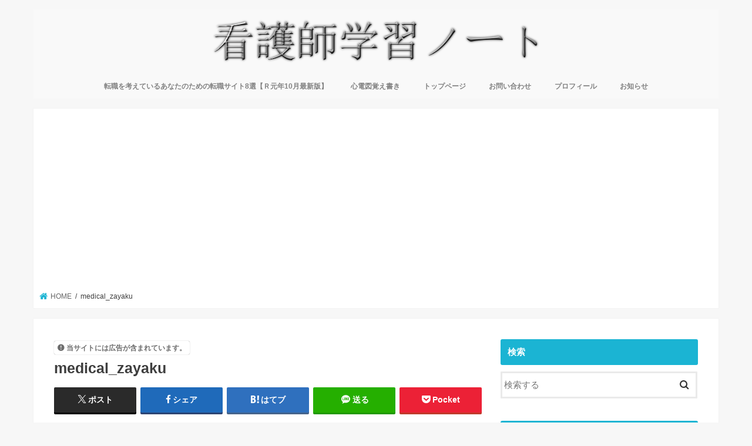

--- FILE ---
content_type: text/html; charset=UTF-8
request_url: https://note-nurse.com/zayaku/medical_zayaku/
body_size: 20140
content:
<!doctype html>
<html dir="ltr" lang="ja" prefix="og: https://ogp.me/ns#">

<head>
<meta charset="utf-8">
<meta http-equiv="X-UA-Compatible" content="IE=edge">

<meta name="HandheldFriendly" content="True">
<meta name="MobileOptimized" content="320">
<meta name="viewport" content="width=device-width, initial-scale=1"/>


<link rel="pingback" href="https://note-nurse.com/xmlrpc.php">

<!--[if IE]>
<![endif]-->

<!-- GAタグ -->
<script async src="https://www.googletagmanager.com/gtag/js?id=UA-86735969-1"></script>
<script>
  window.dataLayer = window.dataLayer || [];
  function gtag(){dataLayer.push(arguments);}
  gtag('js', new Date());

  gtag('config', 'UA-86735969-1');
</script>

<meta name="google-site-verification" content="cWL3hPobMmibshooucbneJiAd62B_kWGe99AYRH6Klc" />
	<style>img:is([sizes="auto" i], [sizes^="auto," i]) { contain-intrinsic-size: 3000px 1500px }</style>
	
		<!-- All in One SEO 4.9.3 - aioseo.com -->
		<title>medical_zayaku | 看護師学習ノート</title>
	<meta name="robots" content="max-image-preview:large" />
	<meta name="author" content="ハッカ油"/>
	<link rel="canonical" href="https://note-nurse.com/zayaku/medical_zayaku/" />
	<meta name="generator" content="All in One SEO (AIOSEO) 4.9.3" />
		<meta property="og:locale" content="ja_JP" />
		<meta property="og:site_name" content="看護師学習ノート | 〜看護のエキスパートへの道〜" />
		<meta property="og:type" content="article" />
		<meta property="og:title" content="medical_zayaku | 看護師学習ノート" />
		<meta property="og:url" content="https://note-nurse.com/zayaku/medical_zayaku/" />
		<meta property="article:published_time" content="2017-06-27T01:36:10+00:00" />
		<meta property="article:modified_time" content="2017-06-27T01:36:10+00:00" />
		<meta name="twitter:card" content="summary" />
		<meta name="twitter:title" content="medical_zayaku | 看護師学習ノート" />
		<script type="application/ld+json" class="aioseo-schema">
			{"@context":"https:\/\/schema.org","@graph":[{"@type":"BreadcrumbList","@id":"https:\/\/note-nurse.com\/zayaku\/medical_zayaku\/#breadcrumblist","itemListElement":[{"@type":"ListItem","@id":"https:\/\/note-nurse.com#listItem","position":1,"name":"\u30db\u30fc\u30e0","item":"https:\/\/note-nurse.com","nextItem":{"@type":"ListItem","@id":"https:\/\/note-nurse.com\/zayaku\/medical_zayaku\/#listItem","name":"medical_zayaku"}},{"@type":"ListItem","@id":"https:\/\/note-nurse.com\/zayaku\/medical_zayaku\/#listItem","position":2,"name":"medical_zayaku","previousItem":{"@type":"ListItem","@id":"https:\/\/note-nurse.com#listItem","name":"\u30db\u30fc\u30e0"}}]},{"@type":"ItemPage","@id":"https:\/\/note-nurse.com\/zayaku\/medical_zayaku\/#itempage","url":"https:\/\/note-nurse.com\/zayaku\/medical_zayaku\/","name":"medical_zayaku | \u770b\u8b77\u5e2b\u5b66\u7fd2\u30ce\u30fc\u30c8","inLanguage":"ja","isPartOf":{"@id":"https:\/\/note-nurse.com\/#website"},"breadcrumb":{"@id":"https:\/\/note-nurse.com\/zayaku\/medical_zayaku\/#breadcrumblist"},"author":{"@id":"https:\/\/note-nurse.com\/author\/hakkaabura\/#author"},"creator":{"@id":"https:\/\/note-nurse.com\/author\/hakkaabura\/#author"},"datePublished":"2017-06-27T10:36:10+09:00","dateModified":"2017-06-27T10:36:10+09:00"},{"@type":"Organization","@id":"https:\/\/note-nurse.com\/#organization","name":"\u770b\u8b77\u5e2b\u5b66\u7fd2\u30ce\u30fc\u30c8","description":"\u301c\u770b\u8b77\u306e\u30a8\u30ad\u30b9\u30d1\u30fc\u30c8\u3078\u306e\u9053\u301c","url":"https:\/\/note-nurse.com\/"},{"@type":"Person","@id":"https:\/\/note-nurse.com\/author\/hakkaabura\/#author","url":"https:\/\/note-nurse.com\/author\/hakkaabura\/","name":"\u30cf\u30c3\u30ab\u6cb9","image":{"@type":"ImageObject","@id":"https:\/\/note-nurse.com\/zayaku\/medical_zayaku\/#authorImage","url":"https:\/\/secure.gravatar.com\/avatar\/9e1d993b1d77589ff312bd972399d26f?s=96&d=mm&r=g","width":96,"height":96,"caption":"\u30cf\u30c3\u30ab\u6cb9"}},{"@type":"WebSite","@id":"https:\/\/note-nurse.com\/#website","url":"https:\/\/note-nurse.com\/","name":"\u770b\u8b77\u5e2b\u5b66\u7fd2\u30ce\u30fc\u30c8","description":"\u301c\u770b\u8b77\u306e\u30a8\u30ad\u30b9\u30d1\u30fc\u30c8\u3078\u306e\u9053\u301c","inLanguage":"ja","publisher":{"@id":"https:\/\/note-nurse.com\/#organization"}}]}
		</script>
		<!-- All in One SEO -->

<link rel='dns-prefetch' href='//ajax.googleapis.com' />
<link rel='dns-prefetch' href='//stats.wp.com' />
<link rel='dns-prefetch' href='//fonts.googleapis.com' />
<link rel='dns-prefetch' href='//maxcdn.bootstrapcdn.com' />
<link rel='dns-prefetch' href='//v0.wordpress.com' />
<link rel='preconnect' href='//i0.wp.com' />
<link rel='preconnect' href='//c0.wp.com' />
<link rel="alternate" type="application/rss+xml" title="看護師学習ノート &raquo; フィード" href="https://note-nurse.com/feed/" />
<link rel="alternate" type="application/rss+xml" title="看護師学習ノート &raquo; コメントフィード" href="https://note-nurse.com/comments/feed/" />
<link rel="alternate" type="application/rss+xml" title="看護師学習ノート &raquo; medical_zayaku のコメントのフィード" href="https://note-nurse.com/zayaku/medical_zayaku/feed/" />
<script type="text/javascript">
/* <![CDATA[ */
window._wpemojiSettings = {"baseUrl":"https:\/\/s.w.org\/images\/core\/emoji\/15.0.3\/72x72\/","ext":".png","svgUrl":"https:\/\/s.w.org\/images\/core\/emoji\/15.0.3\/svg\/","svgExt":".svg","source":{"concatemoji":"https:\/\/note-nurse.com\/wp-includes\/js\/wp-emoji-release.min.js"}};
/*! This file is auto-generated */
!function(i,n){var o,s,e;function c(e){try{var t={supportTests:e,timestamp:(new Date).valueOf()};sessionStorage.setItem(o,JSON.stringify(t))}catch(e){}}function p(e,t,n){e.clearRect(0,0,e.canvas.width,e.canvas.height),e.fillText(t,0,0);var t=new Uint32Array(e.getImageData(0,0,e.canvas.width,e.canvas.height).data),r=(e.clearRect(0,0,e.canvas.width,e.canvas.height),e.fillText(n,0,0),new Uint32Array(e.getImageData(0,0,e.canvas.width,e.canvas.height).data));return t.every(function(e,t){return e===r[t]})}function u(e,t,n){switch(t){case"flag":return n(e,"\ud83c\udff3\ufe0f\u200d\u26a7\ufe0f","\ud83c\udff3\ufe0f\u200b\u26a7\ufe0f")?!1:!n(e,"\ud83c\uddfa\ud83c\uddf3","\ud83c\uddfa\u200b\ud83c\uddf3")&&!n(e,"\ud83c\udff4\udb40\udc67\udb40\udc62\udb40\udc65\udb40\udc6e\udb40\udc67\udb40\udc7f","\ud83c\udff4\u200b\udb40\udc67\u200b\udb40\udc62\u200b\udb40\udc65\u200b\udb40\udc6e\u200b\udb40\udc67\u200b\udb40\udc7f");case"emoji":return!n(e,"\ud83d\udc26\u200d\u2b1b","\ud83d\udc26\u200b\u2b1b")}return!1}function f(e,t,n){var r="undefined"!=typeof WorkerGlobalScope&&self instanceof WorkerGlobalScope?new OffscreenCanvas(300,150):i.createElement("canvas"),a=r.getContext("2d",{willReadFrequently:!0}),o=(a.textBaseline="top",a.font="600 32px Arial",{});return e.forEach(function(e){o[e]=t(a,e,n)}),o}function t(e){var t=i.createElement("script");t.src=e,t.defer=!0,i.head.appendChild(t)}"undefined"!=typeof Promise&&(o="wpEmojiSettingsSupports",s=["flag","emoji"],n.supports={everything:!0,everythingExceptFlag:!0},e=new Promise(function(e){i.addEventListener("DOMContentLoaded",e,{once:!0})}),new Promise(function(t){var n=function(){try{var e=JSON.parse(sessionStorage.getItem(o));if("object"==typeof e&&"number"==typeof e.timestamp&&(new Date).valueOf()<e.timestamp+604800&&"object"==typeof e.supportTests)return e.supportTests}catch(e){}return null}();if(!n){if("undefined"!=typeof Worker&&"undefined"!=typeof OffscreenCanvas&&"undefined"!=typeof URL&&URL.createObjectURL&&"undefined"!=typeof Blob)try{var e="postMessage("+f.toString()+"("+[JSON.stringify(s),u.toString(),p.toString()].join(",")+"));",r=new Blob([e],{type:"text/javascript"}),a=new Worker(URL.createObjectURL(r),{name:"wpTestEmojiSupports"});return void(a.onmessage=function(e){c(n=e.data),a.terminate(),t(n)})}catch(e){}c(n=f(s,u,p))}t(n)}).then(function(e){for(var t in e)n.supports[t]=e[t],n.supports.everything=n.supports.everything&&n.supports[t],"flag"!==t&&(n.supports.everythingExceptFlag=n.supports.everythingExceptFlag&&n.supports[t]);n.supports.everythingExceptFlag=n.supports.everythingExceptFlag&&!n.supports.flag,n.DOMReady=!1,n.readyCallback=function(){n.DOMReady=!0}}).then(function(){return e}).then(function(){var e;n.supports.everything||(n.readyCallback(),(e=n.source||{}).concatemoji?t(e.concatemoji):e.wpemoji&&e.twemoji&&(t(e.twemoji),t(e.wpemoji)))}))}((window,document),window._wpemojiSettings);
/* ]]> */
</script>
<style id='wp-emoji-styles-inline-css' type='text/css'>

	img.wp-smiley, img.emoji {
		display: inline !important;
		border: none !important;
		box-shadow: none !important;
		height: 1em !important;
		width: 1em !important;
		margin: 0 0.07em !important;
		vertical-align: -0.1em !important;
		background: none !important;
		padding: 0 !important;
	}
</style>
<link rel='stylesheet' id='wp-block-library-css' href='https://c0.wp.com/c/6.7.4/wp-includes/css/dist/block-library/style.min.css' type='text/css' media='all' />
<style id='rinkerg-gutenberg-rinker-style-inline-css' type='text/css'>
.wp-block-create-block-block{background-color:#21759b;color:#fff;padding:2px}

</style>
<link rel='stylesheet' id='aioseo/css/src/vue/standalone/blocks/table-of-contents/global.scss-css' href='https://note-nurse.com/wp-content/plugins/all-in-one-seo-pack/dist/Lite/assets/css/table-of-contents/global.e90f6d47.css' type='text/css' media='all' />
<link rel='stylesheet' id='mediaelement-css' href='https://c0.wp.com/c/6.7.4/wp-includes/js/mediaelement/mediaelementplayer-legacy.min.css' type='text/css' media='all' />
<link rel='stylesheet' id='wp-mediaelement-css' href='https://c0.wp.com/c/6.7.4/wp-includes/js/mediaelement/wp-mediaelement.min.css' type='text/css' media='all' />
<style id='jetpack-sharing-buttons-style-inline-css' type='text/css'>
.jetpack-sharing-buttons__services-list{display:flex;flex-direction:row;flex-wrap:wrap;gap:0;list-style-type:none;margin:5px;padding:0}.jetpack-sharing-buttons__services-list.has-small-icon-size{font-size:12px}.jetpack-sharing-buttons__services-list.has-normal-icon-size{font-size:16px}.jetpack-sharing-buttons__services-list.has-large-icon-size{font-size:24px}.jetpack-sharing-buttons__services-list.has-huge-icon-size{font-size:36px}@media print{.jetpack-sharing-buttons__services-list{display:none!important}}.editor-styles-wrapper .wp-block-jetpack-sharing-buttons{gap:0;padding-inline-start:0}ul.jetpack-sharing-buttons__services-list.has-background{padding:1.25em 2.375em}
</style>
<style id='classic-theme-styles-inline-css' type='text/css'>
/*! This file is auto-generated */
.wp-block-button__link{color:#fff;background-color:#32373c;border-radius:9999px;box-shadow:none;text-decoration:none;padding:calc(.667em + 2px) calc(1.333em + 2px);font-size:1.125em}.wp-block-file__button{background:#32373c;color:#fff;text-decoration:none}
</style>
<style id='global-styles-inline-css' type='text/css'>
:root{--wp--preset--aspect-ratio--square: 1;--wp--preset--aspect-ratio--4-3: 4/3;--wp--preset--aspect-ratio--3-4: 3/4;--wp--preset--aspect-ratio--3-2: 3/2;--wp--preset--aspect-ratio--2-3: 2/3;--wp--preset--aspect-ratio--16-9: 16/9;--wp--preset--aspect-ratio--9-16: 9/16;--wp--preset--color--black: #000000;--wp--preset--color--cyan-bluish-gray: #abb8c3;--wp--preset--color--white: #ffffff;--wp--preset--color--pale-pink: #f78da7;--wp--preset--color--vivid-red: #cf2e2e;--wp--preset--color--luminous-vivid-orange: #ff6900;--wp--preset--color--luminous-vivid-amber: #fcb900;--wp--preset--color--light-green-cyan: #7bdcb5;--wp--preset--color--vivid-green-cyan: #00d084;--wp--preset--color--pale-cyan-blue: #8ed1fc;--wp--preset--color--vivid-cyan-blue: #0693e3;--wp--preset--color--vivid-purple: #9b51e0;--wp--preset--gradient--vivid-cyan-blue-to-vivid-purple: linear-gradient(135deg,rgba(6,147,227,1) 0%,rgb(155,81,224) 100%);--wp--preset--gradient--light-green-cyan-to-vivid-green-cyan: linear-gradient(135deg,rgb(122,220,180) 0%,rgb(0,208,130) 100%);--wp--preset--gradient--luminous-vivid-amber-to-luminous-vivid-orange: linear-gradient(135deg,rgba(252,185,0,1) 0%,rgba(255,105,0,1) 100%);--wp--preset--gradient--luminous-vivid-orange-to-vivid-red: linear-gradient(135deg,rgba(255,105,0,1) 0%,rgb(207,46,46) 100%);--wp--preset--gradient--very-light-gray-to-cyan-bluish-gray: linear-gradient(135deg,rgb(238,238,238) 0%,rgb(169,184,195) 100%);--wp--preset--gradient--cool-to-warm-spectrum: linear-gradient(135deg,rgb(74,234,220) 0%,rgb(151,120,209) 20%,rgb(207,42,186) 40%,rgb(238,44,130) 60%,rgb(251,105,98) 80%,rgb(254,248,76) 100%);--wp--preset--gradient--blush-light-purple: linear-gradient(135deg,rgb(255,206,236) 0%,rgb(152,150,240) 100%);--wp--preset--gradient--blush-bordeaux: linear-gradient(135deg,rgb(254,205,165) 0%,rgb(254,45,45) 50%,rgb(107,0,62) 100%);--wp--preset--gradient--luminous-dusk: linear-gradient(135deg,rgb(255,203,112) 0%,rgb(199,81,192) 50%,rgb(65,88,208) 100%);--wp--preset--gradient--pale-ocean: linear-gradient(135deg,rgb(255,245,203) 0%,rgb(182,227,212) 50%,rgb(51,167,181) 100%);--wp--preset--gradient--electric-grass: linear-gradient(135deg,rgb(202,248,128) 0%,rgb(113,206,126) 100%);--wp--preset--gradient--midnight: linear-gradient(135deg,rgb(2,3,129) 0%,rgb(40,116,252) 100%);--wp--preset--font-size--small: 13px;--wp--preset--font-size--medium: 20px;--wp--preset--font-size--large: 36px;--wp--preset--font-size--x-large: 42px;--wp--preset--spacing--20: 0.44rem;--wp--preset--spacing--30: 0.67rem;--wp--preset--spacing--40: 1rem;--wp--preset--spacing--50: 1.5rem;--wp--preset--spacing--60: 2.25rem;--wp--preset--spacing--70: 3.38rem;--wp--preset--spacing--80: 5.06rem;--wp--preset--shadow--natural: 6px 6px 9px rgba(0, 0, 0, 0.2);--wp--preset--shadow--deep: 12px 12px 50px rgba(0, 0, 0, 0.4);--wp--preset--shadow--sharp: 6px 6px 0px rgba(0, 0, 0, 0.2);--wp--preset--shadow--outlined: 6px 6px 0px -3px rgba(255, 255, 255, 1), 6px 6px rgba(0, 0, 0, 1);--wp--preset--shadow--crisp: 6px 6px 0px rgba(0, 0, 0, 1);}:where(.is-layout-flex){gap: 0.5em;}:where(.is-layout-grid){gap: 0.5em;}body .is-layout-flex{display: flex;}.is-layout-flex{flex-wrap: wrap;align-items: center;}.is-layout-flex > :is(*, div){margin: 0;}body .is-layout-grid{display: grid;}.is-layout-grid > :is(*, div){margin: 0;}:where(.wp-block-columns.is-layout-flex){gap: 2em;}:where(.wp-block-columns.is-layout-grid){gap: 2em;}:where(.wp-block-post-template.is-layout-flex){gap: 1.25em;}:where(.wp-block-post-template.is-layout-grid){gap: 1.25em;}.has-black-color{color: var(--wp--preset--color--black) !important;}.has-cyan-bluish-gray-color{color: var(--wp--preset--color--cyan-bluish-gray) !important;}.has-white-color{color: var(--wp--preset--color--white) !important;}.has-pale-pink-color{color: var(--wp--preset--color--pale-pink) !important;}.has-vivid-red-color{color: var(--wp--preset--color--vivid-red) !important;}.has-luminous-vivid-orange-color{color: var(--wp--preset--color--luminous-vivid-orange) !important;}.has-luminous-vivid-amber-color{color: var(--wp--preset--color--luminous-vivid-amber) !important;}.has-light-green-cyan-color{color: var(--wp--preset--color--light-green-cyan) !important;}.has-vivid-green-cyan-color{color: var(--wp--preset--color--vivid-green-cyan) !important;}.has-pale-cyan-blue-color{color: var(--wp--preset--color--pale-cyan-blue) !important;}.has-vivid-cyan-blue-color{color: var(--wp--preset--color--vivid-cyan-blue) !important;}.has-vivid-purple-color{color: var(--wp--preset--color--vivid-purple) !important;}.has-black-background-color{background-color: var(--wp--preset--color--black) !important;}.has-cyan-bluish-gray-background-color{background-color: var(--wp--preset--color--cyan-bluish-gray) !important;}.has-white-background-color{background-color: var(--wp--preset--color--white) !important;}.has-pale-pink-background-color{background-color: var(--wp--preset--color--pale-pink) !important;}.has-vivid-red-background-color{background-color: var(--wp--preset--color--vivid-red) !important;}.has-luminous-vivid-orange-background-color{background-color: var(--wp--preset--color--luminous-vivid-orange) !important;}.has-luminous-vivid-amber-background-color{background-color: var(--wp--preset--color--luminous-vivid-amber) !important;}.has-light-green-cyan-background-color{background-color: var(--wp--preset--color--light-green-cyan) !important;}.has-vivid-green-cyan-background-color{background-color: var(--wp--preset--color--vivid-green-cyan) !important;}.has-pale-cyan-blue-background-color{background-color: var(--wp--preset--color--pale-cyan-blue) !important;}.has-vivid-cyan-blue-background-color{background-color: var(--wp--preset--color--vivid-cyan-blue) !important;}.has-vivid-purple-background-color{background-color: var(--wp--preset--color--vivid-purple) !important;}.has-black-border-color{border-color: var(--wp--preset--color--black) !important;}.has-cyan-bluish-gray-border-color{border-color: var(--wp--preset--color--cyan-bluish-gray) !important;}.has-white-border-color{border-color: var(--wp--preset--color--white) !important;}.has-pale-pink-border-color{border-color: var(--wp--preset--color--pale-pink) !important;}.has-vivid-red-border-color{border-color: var(--wp--preset--color--vivid-red) !important;}.has-luminous-vivid-orange-border-color{border-color: var(--wp--preset--color--luminous-vivid-orange) !important;}.has-luminous-vivid-amber-border-color{border-color: var(--wp--preset--color--luminous-vivid-amber) !important;}.has-light-green-cyan-border-color{border-color: var(--wp--preset--color--light-green-cyan) !important;}.has-vivid-green-cyan-border-color{border-color: var(--wp--preset--color--vivid-green-cyan) !important;}.has-pale-cyan-blue-border-color{border-color: var(--wp--preset--color--pale-cyan-blue) !important;}.has-vivid-cyan-blue-border-color{border-color: var(--wp--preset--color--vivid-cyan-blue) !important;}.has-vivid-purple-border-color{border-color: var(--wp--preset--color--vivid-purple) !important;}.has-vivid-cyan-blue-to-vivid-purple-gradient-background{background: var(--wp--preset--gradient--vivid-cyan-blue-to-vivid-purple) !important;}.has-light-green-cyan-to-vivid-green-cyan-gradient-background{background: var(--wp--preset--gradient--light-green-cyan-to-vivid-green-cyan) !important;}.has-luminous-vivid-amber-to-luminous-vivid-orange-gradient-background{background: var(--wp--preset--gradient--luminous-vivid-amber-to-luminous-vivid-orange) !important;}.has-luminous-vivid-orange-to-vivid-red-gradient-background{background: var(--wp--preset--gradient--luminous-vivid-orange-to-vivid-red) !important;}.has-very-light-gray-to-cyan-bluish-gray-gradient-background{background: var(--wp--preset--gradient--very-light-gray-to-cyan-bluish-gray) !important;}.has-cool-to-warm-spectrum-gradient-background{background: var(--wp--preset--gradient--cool-to-warm-spectrum) !important;}.has-blush-light-purple-gradient-background{background: var(--wp--preset--gradient--blush-light-purple) !important;}.has-blush-bordeaux-gradient-background{background: var(--wp--preset--gradient--blush-bordeaux) !important;}.has-luminous-dusk-gradient-background{background: var(--wp--preset--gradient--luminous-dusk) !important;}.has-pale-ocean-gradient-background{background: var(--wp--preset--gradient--pale-ocean) !important;}.has-electric-grass-gradient-background{background: var(--wp--preset--gradient--electric-grass) !important;}.has-midnight-gradient-background{background: var(--wp--preset--gradient--midnight) !important;}.has-small-font-size{font-size: var(--wp--preset--font-size--small) !important;}.has-medium-font-size{font-size: var(--wp--preset--font-size--medium) !important;}.has-large-font-size{font-size: var(--wp--preset--font-size--large) !important;}.has-x-large-font-size{font-size: var(--wp--preset--font-size--x-large) !important;}
:where(.wp-block-post-template.is-layout-flex){gap: 1.25em;}:where(.wp-block-post-template.is-layout-grid){gap: 1.25em;}
:where(.wp-block-columns.is-layout-flex){gap: 2em;}:where(.wp-block-columns.is-layout-grid){gap: 2em;}
:root :where(.wp-block-pullquote){font-size: 1.5em;line-height: 1.6;}
</style>
<link rel='stylesheet' id='contact-form-7-css' href='https://note-nurse.com/wp-content/plugins/contact-form-7/includes/css/styles.css' type='text/css' media='all' />
<link rel='stylesheet' id='toc-screen-css' href='https://note-nurse.com/wp-content/plugins/table-of-contents-plus/screen.min.css' type='text/css' media='all' />
<link rel='stylesheet' id='yyi_rinker_stylesheet-css' href='https://note-nurse.com/wp-content/plugins/yyi-rinker/css/style.css?v=1.11.1' type='text/css' media='all' />
<link rel='stylesheet' id='style-css' href='https://note-nurse.com/wp-content/themes/jstork/style.css' type='text/css' media='all' />
<link rel='stylesheet' id='child-style-css' href='https://note-nurse.com/wp-content/themes/jstork_custom/style.css' type='text/css' media='all' />
<link rel='stylesheet' id='slick-css' href='https://note-nurse.com/wp-content/themes/jstork/library/css/slick.css' type='text/css' media='all' />
<link rel='stylesheet' id='shortcode-css' href='https://note-nurse.com/wp-content/themes/jstork/library/css/shortcode.css' type='text/css' media='all' />
<link rel='stylesheet' id='gf_Concert-css' href='//fonts.googleapis.com/css?family=Concert+One' type='text/css' media='all' />
<link rel='stylesheet' id='gf_Lato-css' href='//fonts.googleapis.com/css?family=Lato' type='text/css' media='all' />
<link rel='stylesheet' id='fontawesome-css' href='//maxcdn.bootstrapcdn.com/font-awesome/4.7.0/css/font-awesome.min.css' type='text/css' media='all' />
<link rel='stylesheet' id='remodal-css' href='https://note-nurse.com/wp-content/themes/jstork/library/css/remodal.css' type='text/css' media='all' />
<link rel='stylesheet' id='animate-css' href='https://note-nurse.com/wp-content/themes/jstork/library/css/animate.min.css' type='text/css' media='all' />
<script type="text/javascript" src="//ajax.googleapis.com/ajax/libs/jquery/1.12.4/jquery.min.js" id="jquery-js"></script>
<link rel="https://api.w.org/" href="https://note-nurse.com/wp-json/" /><link rel="alternate" title="JSON" type="application/json" href="https://note-nurse.com/wp-json/wp/v2/media/1400" /><link rel="EditURI" type="application/rsd+xml" title="RSD" href="https://note-nurse.com/xmlrpc.php?rsd" />

<link rel='shortlink' href='https://wp.me/a88gvQ-mA' />
<link rel="alternate" title="oEmbed (JSON)" type="application/json+oembed" href="https://note-nurse.com/wp-json/oembed/1.0/embed?url=https%3A%2F%2Fnote-nurse.com%2Fzayaku%2Fmedical_zayaku%2F" />
<link rel="alternate" title="oEmbed (XML)" type="text/xml+oembed" href="https://note-nurse.com/wp-json/oembed/1.0/embed?url=https%3A%2F%2Fnote-nurse.com%2Fzayaku%2Fmedical_zayaku%2F&#038;format=xml" />
	<style>img#wpstats{display:none}</style>
		<style>
.yyi-rinker-images {
    display: flex;
    justify-content: center;
    align-items: center;
    position: relative;

}
div.yyi-rinker-image img.yyi-rinker-main-img.hidden {
    display: none;
}

.yyi-rinker-images-arrow {
    cursor: pointer;
    position: absolute;
    top: 50%;
    display: block;
    margin-top: -11px;
    opacity: 0.6;
    width: 22px;
}

.yyi-rinker-images-arrow-left{
    left: -10px;
}
.yyi-rinker-images-arrow-right{
    right: -10px;
}

.yyi-rinker-images-arrow-left.hidden {
    display: none;
}

.yyi-rinker-images-arrow-right.hidden {
    display: none;
}
div.yyi-rinker-contents.yyi-rinker-design-tate  div.yyi-rinker-box{
    flex-direction: column;
}

div.yyi-rinker-contents.yyi-rinker-design-slim div.yyi-rinker-box .yyi-rinker-links {
    flex-direction: column;
}

div.yyi-rinker-contents.yyi-rinker-design-slim div.yyi-rinker-info {
    width: 100%;
}

div.yyi-rinker-contents.yyi-rinker-design-slim .yyi-rinker-title {
    text-align: center;
}

div.yyi-rinker-contents.yyi-rinker-design-slim .yyi-rinker-links {
    text-align: center;
}
div.yyi-rinker-contents.yyi-rinker-design-slim .yyi-rinker-image {
    margin: auto;
}

div.yyi-rinker-contents.yyi-rinker-design-slim div.yyi-rinker-info ul.yyi-rinker-links li {
	align-self: stretch;
}
div.yyi-rinker-contents.yyi-rinker-design-slim div.yyi-rinker-box div.yyi-rinker-info {
	padding: 0;
}
div.yyi-rinker-contents.yyi-rinker-design-slim div.yyi-rinker-box {
	flex-direction: column;
	padding: 14px 5px 0;
}

.yyi-rinker-design-slim div.yyi-rinker-box div.yyi-rinker-info {
	text-align: center;
}

.yyi-rinker-design-slim div.price-box span.price {
	display: block;
}

div.yyi-rinker-contents.yyi-rinker-design-slim div.yyi-rinker-info div.yyi-rinker-title a{
	font-size:16px;
}

div.yyi-rinker-contents.yyi-rinker-design-slim ul.yyi-rinker-links li.amazonkindlelink:before,  div.yyi-rinker-contents.yyi-rinker-design-slim ul.yyi-rinker-links li.amazonlink:before,  div.yyi-rinker-contents.yyi-rinker-design-slim ul.yyi-rinker-links li.rakutenlink:before, div.yyi-rinker-contents.yyi-rinker-design-slim ul.yyi-rinker-links li.yahoolink:before, div.yyi-rinker-contents.yyi-rinker-design-slim ul.yyi-rinker-links li.mercarilink:before {
	font-size:12px;
}

div.yyi-rinker-contents.yyi-rinker-design-slim ul.yyi-rinker-links li a {
	font-size: 13px;
}
.entry-content ul.yyi-rinker-links li {
	padding: 0;
}

div.yyi-rinker-contents .yyi-rinker-attention.attention_desing_right_ribbon {
    width: 89px;
    height: 91px;
    position: absolute;
    top: -1px;
    right: -1px;
    left: auto;
    overflow: hidden;
}

div.yyi-rinker-contents .yyi-rinker-attention.attention_desing_right_ribbon span {
    display: inline-block;
    width: 146px;
    position: absolute;
    padding: 4px 0;
    left: -13px;
    top: 12px;
    text-align: center;
    font-size: 12px;
    line-height: 24px;
    -webkit-transform: rotate(45deg);
    transform: rotate(45deg);
    box-shadow: 0 1px 3px rgba(0, 0, 0, 0.2);
}

div.yyi-rinker-contents .yyi-rinker-attention.attention_desing_right_ribbon {
    background: none;
}
.yyi-rinker-attention.attention_desing_right_ribbon .yyi-rinker-attention-after,
.yyi-rinker-attention.attention_desing_right_ribbon .yyi-rinker-attention-before{
display:none;
}
div.yyi-rinker-use-right_ribbon div.yyi-rinker-title {
    margin-right: 2rem;
}

				</style><style type="text/css">
body{color: #3E3E3E;}
a, #breadcrumb li.bc_homelink a::before, .authorbox .author_sns li a::before{color: #1BB4D3;}
a:hover{color: #E69B9B;}
.article-footer .post-categories li a,.article-footer .tags a,.accordionBtn{  background: #1BB4D3;  border-color: #1BB4D3;}
.article-footer .tags a{color:#1BB4D3; background: none;}
.article-footer .post-categories li a:hover,.article-footer .tags a:hover,.accordionBtn.active{ background:#E69B9B;  border-color:#E69B9B;}
input[type="text"],input[type="password"],input[type="datetime"],input[type="datetime-local"],input[type="date"],input[type="month"],input[type="time"],input[type="week"],input[type="number"],input[type="email"],input[type="url"],input[type="search"],input[type="tel"],input[type="color"],select,textarea,.field { background-color: #ffffff;}
.header{color: #ffffff;}
.bgfull .header,.header.bg,.header #inner-header,.menu-sp{background: #f9f9f9;}
#logo a{color: #eeee22;}
#g_nav .nav li a,.nav_btn,.menu-sp a,.menu-sp a,.menu-sp > ul:after{color: #828282;}
#logo a:hover,#g_nav .nav li a:hover,.nav_btn:hover{color:#eeeeee;}
@media only screen and (min-width: 768px) {
.nav > li > a:after{background: #eeeeee;}
.nav ul {background: #666666;}
#g_nav .nav li ul.sub-menu li a{color: #f7f7f7;}
}
@media only screen and (max-width: 1165px) {
.site_description{background: #f9f9f9; color: #ffffff;}
}
#inner-content, #breadcrumb, .entry-content blockquote:before, .entry-content blockquote:after{background: #ffffff}
.top-post-list .post-list:before{background: #1BB4D3;}
.widget li a:after{color: #1BB4D3;}
.entry-content h2,.widgettitle,.accordion::before{background: #1bb4d3; color: #ffffff;}
.entry-content h3{border-color: #1bb4d3;}
.h_boader .entry-content h2{border-color: #1bb4d3; color: #3E3E3E;}
.h_balloon .entry-content h2:after{border-top-color: #1bb4d3;}
.entry-content ul li:before{ background: #1bb4d3;}
.entry-content ol li:before{ background: #1bb4d3;}
.post-list-card .post-list .eyecatch .cat-name,.top-post-list .post-list .eyecatch .cat-name,.byline .cat-name,.single .authorbox .author-newpost li .cat-name,.related-box li .cat-name,.carouselwrap .cat-name,.eyecatch .cat-name{background: #fcee21; color:  #444444;}
ul.wpp-list li a:before{background: #1bb4d3; color: #ffffff;}
.readmore a{border:1px solid #1BB4D3;color:#1BB4D3;}
.readmore a:hover{background:#1BB4D3;color:#fff;}
.btn-wrap a{background: #1BB4D3;border: 1px solid #1BB4D3;}
.btn-wrap a:hover{background: #E69B9B;border-color: #E69B9B;}
.btn-wrap.simple a{border:1px solid #1BB4D3;color:#1BB4D3;}
.btn-wrap.simple a:hover{background:#1BB4D3;}
.blue-btn, .comment-reply-link, #submit { background-color: #1BB4D3; }
.blue-btn:hover, .comment-reply-link:hover, #submit:hover, .blue-btn:focus, .comment-reply-link:focus, #submit:focus {background-color: #E69B9B; }
#sidebar1{color: #444444;}
.widget:not(.widget_text) a{color:#666666;}
.widget:not(.widget_text) a:hover{color:#999999;}
.bgfull #footer-top,#footer-top .inner,.cta-inner{background-color: #666666; color: #CACACA;}
.footer a,#footer-top a{color: #f7f7f7;}
#footer-top .widgettitle{color: #CACACA;}
.bgfull .footer,.footer.bg,.footer .inner {background-color: #666666;color: #CACACA;}
.footer-links li a:before{ color: #f9f9f9;}
.pagination a, .pagination span,.page-links a{border-color: #1BB4D3; color: #1BB4D3;}
.pagination .current,.pagination .current:hover,.page-links ul > li > span{background-color: #1BB4D3; border-color: #1BB4D3;}
.pagination a:hover, .pagination a:focus,.page-links a:hover, .page-links a:focus{background-color: #1BB4D3; color: #fff;}
</style>
<link rel="icon" href="https://i0.wp.com/note-nurse.com/wp-content/uploads/2017/05/cropped-medical-sister-1780698_640.jpg?fit=32%2C32&#038;ssl=1" sizes="32x32" />
<link rel="icon" href="https://i0.wp.com/note-nurse.com/wp-content/uploads/2017/05/cropped-medical-sister-1780698_640.jpg?fit=192%2C192&#038;ssl=1" sizes="192x192" />
<link rel="apple-touch-icon" href="https://i0.wp.com/note-nurse.com/wp-content/uploads/2017/05/cropped-medical-sister-1780698_640.jpg?fit=180%2C180&#038;ssl=1" />
<meta name="msapplication-TileImage" content="https://i0.wp.com/note-nurse.com/wp-content/uploads/2017/05/cropped-medical-sister-1780698_640.jpg?fit=270%2C270&#038;ssl=1" />
		<style type="text/css" id="wp-custom-css">
			/*
ここに独自の CSS を追加することができます。

詳しくは上のヘルプアイコンをクリックしてください。
*/

.home .byline .date{
 display:none;
}		</style>
		</head>

<body data-rsssl=1 class="attachment attachment-template-default single single-attachment postid-1400 attachmentid-1400 attachment-png bgnormal pannavi_on h_boader sidebarright date_off">
	<div id="container">

<header class="header animated fadeIn headercenter" role="banner">
<div id="inner-header" class="wrap cf">
<div id="logo" class="gf fs_m">
<p class="h1 img"><a href="https://note-nurse.com"><img src="https://note-nurse.com/wp-content/uploads/2016/11/cooltext216707350880452.png" alt="看護師学習ノート"></a></p>
</div>


<nav id="g_nav" role="navigation">
<ul id="menu-%e3%83%a1%e3%83%8b%e3%83%a5%e3%83%bc%ef%bc%91" class="nav top-nav cf"><li id="menu-item-2246" class="menu-item menu-item-type-post_type menu-item-object-page menu-item-2246"><a href="https://note-nurse.com/ns/">転職を考えているあなたのための転職サイト8選【Ｒ元年10月最新版】</a></li>
<li id="menu-item-1417" class="menu-item menu-item-type-post_type menu-item-object-page menu-item-1417"><a href="https://note-nurse.com/ecg/">心電図覚え書き</a></li>
<li id="menu-item-1996" class="menu-item menu-item-type-custom menu-item-object-custom menu-item-home menu-item-1996"><a href="https://note-nurse.com/">トップページ</a></li>
<li id="menu-item-1077" class="menu-item menu-item-type-post_type menu-item-object-page menu-item-1077"><a href="https://note-nurse.com/otoiawase/">お問い合わせ</a></li>
<li id="menu-item-1078" class="menu-item menu-item-type-post_type menu-item-object-page menu-item-1078"><a href="https://note-nurse.com/page-302/">プロフィール</a></li>
<li id="menu-item-1079" class="menu-item menu-item-type-post_type menu-item-object-page menu-item-1079"><a href="https://note-nurse.com/page-300/">お知らせ</a></li>
</ul></nav>

<a href="#spnavi" data-remodal-target="spnavi" class="nav_btn"><span class="text gf">menu</span></a>



</div>
</header>


<div class="remodal" data-remodal-id="spnavi" data-remodal-options="hashTracking:false">
<button data-remodal-action="close" class="remodal-close"><span class="text gf">CLOSE</span></button>
<ul id="menu-%e3%83%a1%e3%83%8b%e3%83%a5%e3%83%bc%ef%bc%91-1" class="sp_g_nav nav top-nav cf"><li class="menu-item menu-item-type-post_type menu-item-object-page menu-item-2246"><a href="https://note-nurse.com/ns/">転職を考えているあなたのための転職サイト8選【Ｒ元年10月最新版】</a></li>
<li class="menu-item menu-item-type-post_type menu-item-object-page menu-item-1417"><a href="https://note-nurse.com/ecg/">心電図覚え書き</a></li>
<li class="menu-item menu-item-type-custom menu-item-object-custom menu-item-home menu-item-1996"><a href="https://note-nurse.com/">トップページ</a></li>
<li class="menu-item menu-item-type-post_type menu-item-object-page menu-item-1077"><a href="https://note-nurse.com/otoiawase/">お問い合わせ</a></li>
<li class="menu-item menu-item-type-post_type menu-item-object-page menu-item-1078"><a href="https://note-nurse.com/page-302/">プロフィール</a></li>
<li class="menu-item menu-item-type-post_type menu-item-object-page menu-item-1079"><a href="https://note-nurse.com/page-300/">お知らせ</a></li>
</ul><button data-remodal-action="close" class="remodal-close"><span class="text gf">CLOSE</span></button>
</div>










<div id="breadcrumb" class="breadcrumb inner wrap cf"><ul itemscope itemtype="http://schema.org/BreadcrumbList"><li itemprop="itemListElement" itemscope itemtype="http://schema.org/ListItem" class="bc_homelink"><a itemprop="item" href="https://note-nurse.com/"><span itemprop="name"> HOME</span></a><meta itemprop="position" content="1" /></li><li itemprop="itemListElement" itemscope itemtype="http://schema.org/ListItem" class="bc_posttitle"><span itemprop="name">medical_zayaku</span><meta itemprop="position" content="3" /></li></ul></div>
<div id="content">
<div id="inner-content" class="wrap cf">

<main id="main" class="m-all t-all d-5of7 cf" role="main">
<article id="post-1400" class="post-1400 attachment type-attachment status-inherit hentry article cf" role="article">
<header class="article-header entry-header">
<p class="byline entry-meta vcard cf">

<span class="writer name author"><span class="fn">ハッカ油</span></span>
<span data-nosnippet class="pr-notation is-style-simple">当サイトには広告が含まれています。</span></p>

<h1 class="entry-title single-title" itemprop="headline" rel="bookmark">medical_zayaku</h1>

<div class="share short">
<div class="sns">
<ul class="cf">

<li class="twitter"> 
<a target="blank" href="//twitter.com/intent/tweet?url=https%3A%2F%2Fnote-nurse.com%2Fzayaku%2Fmedical_zayaku%2F&text=medical_zayaku&tw_p=tweetbutton" onclick="window.open(this.href, 'tweetwindow', 'width=550, height=450,personalbar=0,toolbar=0,scrollbars=1,resizable=1'); return false;"><span class="text">ポスト</span><span class="count"></span></a>
</li>

<li class="facebook">
<a href="//www.facebook.com/sharer.php?src=bm&u=https%3A%2F%2Fnote-nurse.com%2Fzayaku%2Fmedical_zayaku%2F&t=medical_zayaku" onclick="javascript:window.open(this.href, '', 'menubar=no,toolbar=no,resizable=yes,scrollbars=yes,height=300,width=600');return false;"><i class="fa fa-facebook"></i><span class="text">シェア</span><span class="count"></span></a>
</li>

<li class="hatebu">       
<a href="//b.hatena.ne.jp/add?mode=confirm&url=https://note-nurse.com/zayaku/medical_zayaku/&title=medical_zayaku" onclick="window.open(this.href, 'HBwindow', 'width=600, height=400, menubar=no, toolbar=no, scrollbars=yes'); return false;" target="_blank"><span class="text">はてブ</span><span class="count"></span></a>
</li>

<li class="line">
<a href="//line.me/R/msg/text/?medical_zayaku%0Ahttps%3A%2F%2Fnote-nurse.com%2Fzayaku%2Fmedical_zayaku%2F" target="_blank"><span class="text">送る</span></a>
</li>

<li class="pocket">
<a href="//getpocket.com/edit?url=https://note-nurse.com/zayaku/medical_zayaku/&title=medical_zayaku" onclick="window.open(this.href, 'FBwindow', 'width=550, height=350, menubar=no, toolbar=no, scrollbars=yes'); return false;"><i class="fa fa-get-pocket"></i><span class="text">Pocket</span><span class="count"></span></a></li>

</ul>
</div> 
</div></header>



<section class="entry-content cf">


<p class="attachment"><a href="https://i0.wp.com/note-nurse.com/wp-content/uploads/2017/06/medical_zayaku.png?ssl=1"><img fetchpriority="high" decoding="async" width="300" height="300" src="https://i0.wp.com/note-nurse.com/wp-content/uploads/2017/06/medical_zayaku.png?fit=300%2C300&amp;ssl=1" class="attachment-medium size-medium" alt="" srcset="https://i0.wp.com/note-nurse.com/wp-content/uploads/2017/06/medical_zayaku.png?w=784&amp;ssl=1 784w, https://i0.wp.com/note-nurse.com/wp-content/uploads/2017/06/medical_zayaku.png?resize=150%2C150&amp;ssl=1 150w, https://i0.wp.com/note-nurse.com/wp-content/uploads/2017/06/medical_zayaku.png?resize=300%2C300&amp;ssl=1 300w, https://i0.wp.com/note-nurse.com/wp-content/uploads/2017/06/medical_zayaku.png?resize=768%2C769&amp;ssl=1 768w" sizes="(max-width: 300px) 100vw, 300px" /></a></p>

<div class="add">
<div id="text-23" class="widget widget_text"><h4 class="widgettitle"><span>スポンサーリンク</span></h4>			<div class="textwidget"><script data-ad-client="ca-pub-4945501454290177" async src="https://pagead2.googlesyndication.com/pagead/js/adsbygoogle.js"></script>

<script async src="https://pagead2.googlesyndication.com/pagead/js/adsbygoogle.js"></script>
<!-- 広告大 -->
<ins class="adsbygoogle"
     style="display:inline-block;width:336px;height:280px"
     data-ad-client="ca-pub-4945501454290177"
     data-ad-slot="3867715849"></ins>
<script>
     (adsbygoogle = window.adsbygoogle || []).push({});
</script></div>
		</div></div>

</section>




<div class="fb-likebtn wow animated fadeIn cf" data-wow-delay="0.5s">
<div id="fb-root"></div>
<script>(function(d, s, id) {
var js, fjs = d.getElementsByTagName(s)[0];
if (d.getElementById(id)) return;
js = d.createElement(s); js.id = id;
js.src = "//connect.facebook.net/ja_JP/sdk.js#xfbml=1&version=v2.4";
fjs.parentNode.insertBefore(js, fjs);
}(document, 'script', 'facebook-jssdk'));</script>
<figure class="eyecatch">
<img src="https://note-nurse.com/wp-content/themes/jstork/library/images/noimg.png">
</figure>
<div class="rightbox"><div class="fb-like fb-button" data-href="https://www.facebook.com/hakkaabura.nurse/" data-layout="button_count" data-action="like" data-show-faces="false" data-share="false"></div><div class="like_text"><p>この記事が気に入ったら<br><i class="fa fa-thumbs-up"></i> いいねしよう！</p>
<p class="small">最新記事をお届けします。</p></div></div></div>


<div class="sharewrap wow animated fadeIn" data-wow-delay="0.5s">

<div class="share">
<div class="sns">
<ul class="cf">

<li class="twitter"> 
<a target="blank" href="//twitter.com/intent/tweet?url=https%3A%2F%2Fnote-nurse.com%2Fzayaku%2Fmedical_zayaku%2F&text=medical_zayaku&tw_p=tweetbutton" onclick="window.open(this.href, 'tweetwindow', 'width=550, height=450,personalbar=0,toolbar=0,scrollbars=1,resizable=1'); return false;"><span class="text">ポスト</span><span class="count"></span></a>
</li>

<li class="facebook">
<a href="//www.facebook.com/sharer.php?src=bm&u=https%3A%2F%2Fnote-nurse.com%2Fzayaku%2Fmedical_zayaku%2F&t=medical_zayaku" onclick="javascript:window.open(this.href, '', 'menubar=no,toolbar=no,resizable=yes,scrollbars=yes,height=300,width=600');return false;"><i class="fa fa-facebook"></i><span class="text">シェア</span><span class="count"></span></a>
</li>

<li class="hatebu">       
<a href="//b.hatena.ne.jp/add?mode=confirm&url=https://note-nurse.com/zayaku/medical_zayaku/&title=medical_zayaku" onclick="window.open(this.href, 'HBwindow', 'width=600, height=400, menubar=no, toolbar=no, scrollbars=yes'); return false;" target="_blank"><span class="text">はてブ</span><span class="count"></span></a>
</li>

<li class="line">
<a href="//line.me/R/msg/text/?medical_zayaku%0Ahttps%3A%2F%2Fnote-nurse.com%2Fzayaku%2Fmedical_zayaku%2F" target="_blank"><span class="text">送る</span></a>
</li>

<li class="pocket">
<a href="//getpocket.com/edit?url=https://note-nurse.com/zayaku/medical_zayaku/&title=medical_zayaku" onclick="window.open(this.href, 'FBwindow', 'width=550, height=350, menubar=no, toolbar=no, scrollbars=yes'); return false;"><i class="fa fa-get-pocket"></i><span class="text">Pocket</span><span class="count"></span></a></li>

<li class="feedly">
<a href="https://feedly.com/i/subscription/feed/https://note-nurse.com/feed/"  target="blank"><i class="fa fa-rss"></i><span class="text">feedly</span><span class="count"></span></a></li>    
</ul>
</div>
</div></div>


<div class="cta-wrap wow animated fadeIn" data-wow-delay="0.7s">
<div id="black-studio-tinymce-6" class="ctawidget widget_black_studio_tinymce"><div class="textwidget"><p><div class="cta-inner cf"><br />
<h2 class="cta_copy"><span>もっと心電図に詳しくなりたくないですか？</span></h2></p>
<p><img data-recalc-dims="1" src="https://i0.wp.com/note-nurse.com/wp-content/uploads/2018/06/77.png?w=728&#038;ssl=1" class="aligncenter"></p>
<p>心電図について詳しくなりたいあなた！！<br />
次のステップに進むため理解度に合わせて、勉強をすすめていきませんか？</p>
<p>心電図に詳しいことで、あなたの知識が向上し不整脈の時にも適切な対応ができます！<br />
これまでの、アラームに怯えるあなたにサヨナラしましょう！！</p>
<p><div class="btn-wrap aligncenter big lightning cta_btn"><a href="https://note-nurse.com/ecg/">心電図を詳しく学ぶ</a></div></p>
<p><h2 class="cta_copy"><span>覚えておきたい病棟での約9割の心電図を判断する方法！！</span></h2></p>
<p>心電図って苦手意識を持っている人多いですよね。<br />
心電図波形を勉強し始めたけれども、難しくて困っているというあなた。<br />
そんなあなたのために、これさえ抑えれば、病棟でのモニター心電図装着患者の約9割の心電図波形を読めるようになる方法を紹介します。</p>
<p><div class="btn-wrap aligncenter big lightning cta_btn"><a href="https://note-nurse.com/sindenzu9/">心電図について知りたいあなたはクリック！！</a></div><br />
</div></p>
</div></div><div id="black-studio-tinymce-5" class="ctawidget widget_black_studio_tinymce"><div class="textwidget"><p><div class="cta-inner cf"><br />
<h2 class="cta_copy"><span>転職を考えているあなたのための転職サイト8選</span></h2><br />
本気で転職をお考えのあなた。<br />
しかし、転職の経験もなくどうすればいいのか？上手くできるのかと心配になってしまいますよね。<br />
そんなあなたには転職サイトの利用をオススメします。</p>
<p>特にオススメのサイトはこの3つです！！<br />
<a href="https://px.a8.net/svt/ejp?a8mat=2TKML3+ABIM4A+2JK4+63WO1" target="_blank" rel="nofollow noopener"><br />
<img src="https://www23.a8.net/svt/bgt?aid=170603607624&amp;wid=006&amp;eno=01&amp;mid=s00000011866001026000&amp;mc=1" alt="" width="234" height="60" border="0" /></a><br />
<img data-recalc-dims="1" src="https://i0.wp.com/www14.a8.net/0.gif?resize=1%2C1&#038;ssl=1" alt="" width="1" height="1" border="0" /><br />
<a href="https://px.a8.net/svt/ejp?a8mat=2NK7UM+G3AW8Q+UBO+NU729" target="_blank" rel="nofollow noopener"><br />
<img src="https://www25.a8.net/svt/bgt?aid=160506814973&amp;wid=006&amp;eno=01&amp;mid=s00000003930004004000&amp;mc=1" alt="" width="224" height="33" border="0" /></a><br />
<img data-recalc-dims="1" src="https://i0.wp.com/www13.a8.net/0.gif?resize=1%2C1&#038;ssl=1" alt="" width="1" height="1" border="0" /></p>
<p><a href="https://px.a8.net/svt/ejp?a8mat=35NQEK+8XI7AY+1WMK+62MDD" rel="nofollow"><br />
<img src="https://www25.a8.net/svt/bgt?aid=190903916540&amp;wid=006&amp;eno=01&amp;mid=s00000008894001020000&amp;mc=1" alt="" width="234" height="60" border="0" /></a><br />
<img data-recalc-dims="1" src="https://i0.wp.com/www18.a8.net/0.gif?resize=1%2C1&#038;ssl=1" alt="" width="1" height="1" border="0" /></p>
<p><span style="font-size: 14pt;"><strong>転職で成功を勝ち取るには行動が必要です。</strong></span></p>
<p><span style="font-size: 18pt;"><strong>どの転職サイトを使うべきなのか、正しい判断ができ転職の成功率を高めるために転職サイトの実際について話を進めていきたいと思います。</strong></span></p>
<p><div class="btn-wrap aligncenter big lightning cta_btn"><a href="https://note-nurse.com/ns/">転職を進める</a></div><br />
</div></p>
</div></div></div>


	<div id="respond" class="comment-respond">
		<h3 id="reply-title" class="comment-reply-title">コメントを残す <small><a rel="nofollow" id="cancel-comment-reply-link" href="/zayaku/medical_zayaku/#respond" style="display:none;">コメントをキャンセル</a></small></h3><form action="https://note-nurse.com/wp-comments-post.php" method="post" id="commentform" class="comment-form" novalidate><p class="comment-notes"><span id="email-notes">メールアドレスが公開されることはありません。</span> <span class="required-field-message"><span class="required">※</span> が付いている欄は必須項目です</span></p><p class="comment-form-comment"><label for="comment">コメント <span class="required">※</span></label> <textarea id="comment" name="comment" cols="45" rows="8" maxlength="65525" required></textarea></p><p class="comment-form-author"><label for="author">名前 <span class="required">※</span></label> <input id="author" name="author" type="text" value="" size="30" maxlength="245" autocomplete="name" required /></p>
<p class="comment-form-email"><label for="email">メール <span class="required">※</span></label> <input id="email" name="email" type="email" value="" size="30" maxlength="100" aria-describedby="email-notes" autocomplete="email" required /></p>
<p class="comment-form-url"><label for="url">サイト</label> <input id="url" name="url" type="url" value="" size="30" maxlength="200" autocomplete="url" /></p>
<p class="comment-form-cookies-consent"><input id="wp-comment-cookies-consent" name="wp-comment-cookies-consent" type="checkbox" value="yes" /> <label for="wp-comment-cookies-consent">次回のコメントで使用するためブラウザーに自分の名前、メールアドレス、サイトを保存する。</label></p>
<p class="form-submit"><input name="submit" type="submit" id="submit" class="submit" value="コメントを送信" /> <input type='hidden' name='comment_post_ID' value='1400' id='comment_post_ID' />
<input type='hidden' name='comment_parent' id='comment_parent' value='0' />
</p><p style="display: none;"><input type="hidden" id="akismet_comment_nonce" name="akismet_comment_nonce" value="5075ceb26d" /></p><p style="display: none !important;" class="akismet-fields-container" data-prefix="ak_"><label>&#916;<textarea name="ak_hp_textarea" cols="45" rows="8" maxlength="100"></textarea></label><input type="hidden" id="ak_js_1" name="ak_js" value="82"/><script>document.getElementById( "ak_js_1" ).setAttribute( "value", ( new Date() ).getTime() );</script></p></form>	</div><!-- #respond -->
	
</article>

<div class="np-post">
<div class="navigation">
<div class="prev np-post-list">
<div class="home_link">
<a href="https://note-nurse.com"><figure class="eyecatch"><i class="fa fa-home"></i></figure><span class="ttl">トップページへ</span></a>
</div>
</div>

<div class="next np-post-list">
<div class="home_link">
<a href="https://note-nurse.com"><span class="ttl">トップページへ</span><figure class="eyecatch"><i class="fa fa-home"></i></figure></a>
</div>
</div>
</div>
</div>

  <div class="related-box original-related wow animated fadeIn cf">
    <div class="inbox">
	    <h2 class="related-h h_ttl"><span class="gf">RECOMMEND</span>こちらの記事も人気です。</h2>
		    <div class="related-post">
				<ul class="related-list cf">

  	        <li rel="bookmark" title="トリガー（Trigger）とは">
		        <a href="https://note-nurse.com/post-42/" rel=\"bookmark" title="トリガー（Trigger）とは" class="title">
		        	<figure class="eyecatch">
	        	                <img src="https://note-nurse.com/wp-content/themes/jstork/library/images/noimg.png" />
	        	        		<span class="cat-name">人工呼吸器と酸素療法</span>
		            </figure>
					<time class="date gf">2016.1.23</time>
					<h3 class="ttl">
						トリガー（Trigger）とは					</h3>
				</a>
	        </li>
  	        <li rel="bookmark" title="ブログ移行のお知らせ">
		        <a href="https://note-nurse.com/post-0-4/" rel=\"bookmark" title="ブログ移行のお知らせ" class="title">
		        	<figure class="eyecatch">
	        	                <img src="https://note-nurse.com/wp-content/themes/jstork/library/images/noimg.png" />
	        	        		<span class="cat-name">あいさつ・お知らせ</span>
		            </figure>
					<time class="date gf">2016.11.11</time>
					<h3 class="ttl">
						ブログ移行のお知らせ					</h3>
				</a>
	        </li>
  	        <li rel="bookmark" title="地域包括ケアシステムとは">
		        <a href="https://note-nurse.com/tiikihoukatukea/" rel=\"bookmark" title="地域包括ケアシステムとは" class="title">
		        	<figure class="eyecatch">
	        	                <img width="300" height="200" src="https://i0.wp.com/note-nurse.com/wp-content/uploads/2019/12/FA95EA0B-AA00-4F5E-8AFB-EA61E0DCA3C2.png?resize=300%2C200&amp;ssl=1" class="attachment-post-thum size-post-thum wp-post-image" alt="" decoding="async" srcset="https://i0.wp.com/note-nurse.com/wp-content/uploads/2019/12/FA95EA0B-AA00-4F5E-8AFB-EA61E0DCA3C2.png?resize=300%2C200&amp;ssl=1 300w, https://i0.wp.com/note-nurse.com/wp-content/uploads/2019/12/FA95EA0B-AA00-4F5E-8AFB-EA61E0DCA3C2.png?zoom=2&amp;resize=300%2C200&amp;ssl=1 600w, https://i0.wp.com/note-nurse.com/wp-content/uploads/2019/12/FA95EA0B-AA00-4F5E-8AFB-EA61E0DCA3C2.png?zoom=3&amp;resize=300%2C200&amp;ssl=1 900w" sizes="(max-width: 300px) 100vw, 300px" />	        	        		<span class="cat-name">入退院支援</span>
		            </figure>
					<time class="date gf">2019.12.8</time>
					<h3 class="ttl">
						地域包括ケアシステムとは					</h3>
				</a>
	        </li>
  	        <li rel="bookmark" title="食事と寿命ー病院での仕事を通して考えたこと">
		        <a href="https://note-nurse.com/syokuzitojumyou/" rel=\"bookmark" title="食事と寿命ー病院での仕事を通して考えたこと" class="title">
		        	<figure class="eyecatch">
	        	                <img width="300" height="200" src="https://i0.wp.com/note-nurse.com/wp-content/uploads/2017/05/door-349807_640.jpg?resize=300%2C200&amp;ssl=1" class="attachment-post-thum size-post-thum wp-post-image" alt="" decoding="async" srcset="https://i0.wp.com/note-nurse.com/wp-content/uploads/2017/05/door-349807_640.jpg?w=640&amp;ssl=1 640w, https://i0.wp.com/note-nurse.com/wp-content/uploads/2017/05/door-349807_640.jpg?resize=300%2C200&amp;ssl=1 300w" sizes="(max-width: 300px) 100vw, 300px" />	        	        		<span class="cat-name">コラム</span>
		            </figure>
					<time class="date gf">2017.10.26</time>
					<h3 class="ttl">
						食事と寿命ー病院での仕事を通して考えたこと					</h3>
				</a>
	        </li>
  	        <li rel="bookmark" title="注射の痛みはなぜ起こる？針を刺した時に痛い原因は意外なものだった">
		        <a href="https://note-nurse.com/tyuusyanoitami/" rel=\"bookmark" title="注射の痛みはなぜ起こる？針を刺した時に痛い原因は意外なものだった" class="title">
		        	<figure class="eyecatch">
	        	                <img width="300" height="200" src="https://i0.wp.com/note-nurse.com/wp-content/uploads/2017/01/white-male-1780696_640.jpg?resize=300%2C200&amp;ssl=1" class="attachment-post-thum size-post-thum wp-post-image" alt="" decoding="async" loading="lazy" />	        	        		<span class="cat-name">コラム</span>
		            </figure>
					<time class="date gf">2017.1.4</time>
					<h3 class="ttl">
						注射の痛みはなぜ起こる？針を刺した時に痛い原因は意外なものだった					</h3>
				</a>
	        </li>
  	        <li rel="bookmark" title="腹痛の原因と看護">
		        <a href="https://note-nurse.com/hukutuu/" rel=\"bookmark" title="腹痛の原因と看護" class="title">
		        	<figure class="eyecatch">
	        	                <img width="300" height="200" src="https://i0.wp.com/note-nurse.com/wp-content/uploads/2017/09/virus_fukutsuu2.png?resize=300%2C200&amp;ssl=1" class="attachment-post-thum size-post-thum wp-post-image" alt="" decoding="async" loading="lazy" srcset="https://i0.wp.com/note-nurse.com/wp-content/uploads/2017/09/virus_fukutsuu2.png?resize=300%2C200&amp;ssl=1 300w, https://i0.wp.com/note-nurse.com/wp-content/uploads/2017/09/virus_fukutsuu2.png?zoom=2&amp;resize=300%2C200&amp;ssl=1 600w" sizes="auto, (max-width: 300px) 100vw, 300px" />	        	        		<span class="cat-name">解剖生理・疾患</span>
		            </figure>
					<time class="date gf">2017.9.3</time>
					<h3 class="ttl">
						腹痛の原因と看護					</h3>
				</a>
	        </li>
  	        <li rel="bookmark" title="患者誤認防止のための6Ｒ-看護師の医療安全で誤薬を防ぐ">
		        <a href="https://note-nurse.com/iryouanzen/" rel=\"bookmark" title="患者誤認防止のための6Ｒ-看護師の医療安全で誤薬を防ぐ" class="title">
		        	<figure class="eyecatch">
	        	                <img width="300" height="200" src="https://i0.wp.com/note-nurse.com/wp-content/uploads/2017/05/medical-sister-1780697_640.jpg?resize=300%2C200&amp;ssl=1" class="attachment-post-thum size-post-thum wp-post-image" alt="" decoding="async" loading="lazy" srcset="https://i0.wp.com/note-nurse.com/wp-content/uploads/2017/05/medical-sister-1780697_640.jpg?resize=300%2C200&amp;ssl=1 300w, https://i0.wp.com/note-nurse.com/wp-content/uploads/2017/05/medical-sister-1780697_640.jpg?zoom=2&amp;resize=300%2C200&amp;ssl=1 600w" sizes="auto, (max-width: 300px) 100vw, 300px" />	        	        		<span class="cat-name">看護</span>
		            </figure>
					<time class="date gf">2017.5.23</time>
					<h3 class="ttl">
						患者誤認防止のための6Ｒ-看護師の医療安全で誤薬を防ぐ					</h3>
				</a>
	        </li>
  	        <li rel="bookmark" title="リエントリーついて">
		        <a href="https://note-nurse.com/post-46/" rel=\"bookmark" title="リエントリーついて" class="title">
		        	<figure class="eyecatch">
	        	                <img width="300" height="200" src="https://i0.wp.com/note-nurse.com/wp-content/uploads/2016/09/heart-1143648_640-1.png?resize=300%2C200&amp;ssl=1" class="attachment-post-thum size-post-thum wp-post-image" alt="" decoding="async" loading="lazy" />	        	        		<span class="cat-name">心電図の豆知識</span>
		            </figure>
					<time class="date gf">2016.2.27</time>
					<h3 class="ttl">
						リエントリーついて					</h3>
				</a>
	        </li>
  
  			</ul>
	    </div>
    </div>
</div>
  
<div class="authorbox wow animated fadeIn" data-wow-delay="0.5s">
</div>
</main>
<div id="sidebar1" class="sidebar m-all t-all d-2of7 cf" role="complementary">

<div id="search-2" class="widget widget_search"><h4 class="widgettitle"><span>検索</span></h4><form role="search" method="get" id="searchform" class="searchform cf" action="https://note-nurse.com/" >
		<input type="search" placeholder="検索する" value="" name="s" id="s" />
		<button type="submit" id="searchsubmit" ><i class="fa fa-search"></i></button>
		</form></div><div id="categories-5" class="widget widget_categories"><h4 class="widgettitle"><span>カテゴリー</span></h4>
			<ul>
					<li class="cat-item cat-item-2"><a href="https://note-nurse.com/category/note-nurse-1/">あいさつ・お知らせ <span class="count">(7)</span></a>
</li>
	<li class="cat-item cat-item-3"><a href="https://note-nurse.com/category/note-nurse-11/">コラム <span class="count">(32)</span></a>
<ul class='children'>
	<li class="cat-item cat-item-212"><a href="https://note-nurse.com/category/note-nurse-11/%e6%95%99%e8%82%b2%e9%96%a2%e4%bf%82/">教育関係 <span class="count">(3)</span></a>
</li>
	<li class="cat-item cat-item-205"><a href="https://note-nurse.com/category/note-nurse-11/%e8%bb%a2%e8%81%b7%e9%96%a2%e4%bf%82/">転職関係 <span class="count">(10)</span></a>
</li>
</ul>
</li>
	<li class="cat-item cat-item-11"><a href="https://note-nurse.com/category/note-nurse-4/">人工呼吸器と酸素療法 <span class="count">(22)</span></a>
</li>
	<li class="cat-item cat-item-210"><a href="https://note-nurse.com/category/%e5%85%a5%e9%80%80%e9%99%a2%e6%94%af%e6%8f%b4/">入退院支援 <span class="count">(6)</span></a>
</li>
	<li class="cat-item cat-item-118"><a href="https://note-nurse.com/category/sindenzu/">心電図関連 <span class="count">(71)</span></a>
<ul class='children'>
	<li class="cat-item cat-item-13"><a href="https://note-nurse.com/category/sindenzu/note-nurse-2/">ペースメーカー <span class="count">(14)</span></a>
</li>
	<li class="cat-item cat-item-7"><a href="https://note-nurse.com/category/sindenzu/note-nurse-3/">不整脈 <span class="count">(16)</span></a>
</li>
	<li class="cat-item cat-item-10"><a href="https://note-nurse.com/category/sindenzu/note-nurse-6/">心停止 <span class="count">(6)</span></a>
</li>
	<li class="cat-item cat-item-4"><a href="https://note-nurse.com/category/sindenzu/note-nurse-8/">心電図の基本 <span class="count">(14)</span></a>
</li>
	<li class="cat-item cat-item-9"><a href="https://note-nurse.com/category/sindenzu/note-nurse-9/">心電図の豆知識 <span class="count">(15)</span></a>
</li>
</ul>
</li>
	<li class="cat-item cat-item-15"><a href="https://note-nurse.com/category/note-nurse-13/">検査データ <span class="count">(10)</span></a>
</li>
	<li class="cat-item cat-item-86"><a href="https://note-nurse.com/category/note-nurse-12/">看護 <span class="count">(46)</span></a>
<ul class='children'>
	<li class="cat-item cat-item-14"><a href="https://note-nurse.com/category/note-nurse-12/note-nurse-10/">排泄ケア <span class="count">(10)</span></a>
</li>
</ul>
</li>
	<li class="cat-item cat-item-214"><a href="https://note-nurse.com/category/%e8%96%ac%e5%89%a4/">薬剤 <span class="count">(2)</span></a>
</li>
	<li class="cat-item cat-item-8"><a href="https://note-nurse.com/category/note-nurse-5/">解剖生理・疾患 <span class="count">(27)</span></a>
<ul class='children'>
	<li class="cat-item cat-item-203"><a href="https://note-nurse.com/category/note-nurse-5/syouni/">小児 <span class="count">(11)</span></a>
</li>
	<li class="cat-item cat-item-202"><a href="https://note-nurse.com/category/note-nurse-5/junkanki/">循環器 <span class="count">(11)</span></a>
</li>
	<li class="cat-item cat-item-207"><a href="https://note-nurse.com/category/note-nurse-5/%e6%b6%88%e5%8c%96%e5%99%a8/">消化器 <span class="count">(1)</span></a>
</li>
</ul>
</li>
			</ul>

			</div><div id="top-posts-7" class="widget widget_top-posts"><h4 class="widgettitle"><span>人気記事</span></h4><ul class='widgets-list-layout no-grav'>
<li><a href="https://note-nurse.com/post-66/" title="心室性期外収縮(ＰＶＣ)と上室性期外収縮(ＰＡＣ)の違い-心電図を見分ける" class="bump-view" data-bump-view="tp"><img loading="lazy" width="40" height="40" src="https://i0.wp.com/note-nurse.com/wp-content/uploads/2017/05/heart-665186_640.jpg?fit=640%2C384&#038;ssl=1&#038;resize=40%2C40" srcset="https://i0.wp.com/note-nurse.com/wp-content/uploads/2017/05/heart-665186_640.jpg?fit=640%2C384&amp;ssl=1&amp;resize=40%2C40 1x, https://i0.wp.com/note-nurse.com/wp-content/uploads/2017/05/heart-665186_640.jpg?fit=640%2C384&amp;ssl=1&amp;resize=60%2C60 1.5x, https://i0.wp.com/note-nurse.com/wp-content/uploads/2017/05/heart-665186_640.jpg?fit=640%2C384&amp;ssl=1&amp;resize=80%2C80 2x, https://i0.wp.com/note-nurse.com/wp-content/uploads/2017/05/heart-665186_640.jpg?fit=640%2C384&amp;ssl=1&amp;resize=120%2C120 3x, https://i0.wp.com/note-nurse.com/wp-content/uploads/2017/05/heart-665186_640.jpg?fit=640%2C384&amp;ssl=1&amp;resize=160%2C160 4x" alt="心室性期外収縮(ＰＶＣ)と上室性期外収縮(ＰＡＣ)の違い-心電図を見分ける" data-pin-nopin="true" class="widgets-list-layout-blavatar" /></a><div class="widgets-list-layout-links">
								<a href="https://note-nurse.com/post-66/" title="心室性期外収縮(ＰＶＣ)と上室性期外収縮(ＰＡＣ)の違い-心電図を見分ける" class="bump-view" data-bump-view="tp">心室性期外収縮(ＰＶＣ)と上室性期外収縮(ＰＡＣ)の違い-心電図を見分ける</a>
							</div>
							</li><li><a href="https://note-nurse.com/af-paf/" title="AF(心房細動)とPAF(発作性心房細動)の違いについて" class="bump-view" data-bump-view="tp"><img loading="lazy" width="40" height="40" src="https://i0.wp.com/note-nurse.com/wp-content/uploads/2017/05/heart-665184_640.jpg?fit=640%2C384&#038;ssl=1&#038;resize=40%2C40" srcset="https://i0.wp.com/note-nurse.com/wp-content/uploads/2017/05/heart-665184_640.jpg?fit=640%2C384&amp;ssl=1&amp;resize=40%2C40 1x, https://i0.wp.com/note-nurse.com/wp-content/uploads/2017/05/heart-665184_640.jpg?fit=640%2C384&amp;ssl=1&amp;resize=60%2C60 1.5x, https://i0.wp.com/note-nurse.com/wp-content/uploads/2017/05/heart-665184_640.jpg?fit=640%2C384&amp;ssl=1&amp;resize=80%2C80 2x, https://i0.wp.com/note-nurse.com/wp-content/uploads/2017/05/heart-665184_640.jpg?fit=640%2C384&amp;ssl=1&amp;resize=120%2C120 3x, https://i0.wp.com/note-nurse.com/wp-content/uploads/2017/05/heart-665184_640.jpg?fit=640%2C384&amp;ssl=1&amp;resize=160%2C160 4x" alt="AF(心房細動)とPAF(発作性心房細動)の違いについて" data-pin-nopin="true" class="widgets-list-layout-blavatar" /></a><div class="widgets-list-layout-links">
								<a href="https://note-nurse.com/af-paf/" title="AF(心房細動)とPAF(発作性心房細動)の違いについて" class="bump-view" data-bump-view="tp">AF(心房細動)とPAF(発作性心房細動)の違いについて</a>
							</div>
							</li><li><a href="https://note-nurse.com/post-74/" title="ペースメーカーのフェラー①ペーシング不全" class="bump-view" data-bump-view="tp"><img loading="lazy" width="40" height="40" src="https://i0.wp.com/note-nurse.com/wp-content/uploads/2017/05/heart-2211180_640.jpg?fit=640%2C360&#038;ssl=1&#038;resize=40%2C40" srcset="https://i0.wp.com/note-nurse.com/wp-content/uploads/2017/05/heart-2211180_640.jpg?fit=640%2C360&amp;ssl=1&amp;resize=40%2C40 1x, https://i0.wp.com/note-nurse.com/wp-content/uploads/2017/05/heart-2211180_640.jpg?fit=640%2C360&amp;ssl=1&amp;resize=60%2C60 1.5x, https://i0.wp.com/note-nurse.com/wp-content/uploads/2017/05/heart-2211180_640.jpg?fit=640%2C360&amp;ssl=1&amp;resize=80%2C80 2x, https://i0.wp.com/note-nurse.com/wp-content/uploads/2017/05/heart-2211180_640.jpg?fit=640%2C360&amp;ssl=1&amp;resize=120%2C120 3x, https://i0.wp.com/note-nurse.com/wp-content/uploads/2017/05/heart-2211180_640.jpg?fit=640%2C360&amp;ssl=1&amp;resize=160%2C160 4x" alt="ペースメーカーのフェラー①ペーシング不全" data-pin-nopin="true" class="widgets-list-layout-blavatar" /></a><div class="widgets-list-layout-links">
								<a href="https://note-nurse.com/post-74/" title="ペースメーカーのフェラー①ペーシング不全" class="bump-view" data-bump-view="tp">ペースメーカーのフェラー①ペーシング不全</a>
							</div>
							</li><li><a href="https://note-nurse.com/post-71/" title="促進性心室固有調律(ＡＩＶＲ)" class="bump-view" data-bump-view="tp"><img loading="lazy" width="40" height="40" src="https://i0.wp.com/note-nurse.com/wp-content/uploads/2016/11/heart-66892_640.jpg?fit=640%2C480&#038;ssl=1&#038;resize=40%2C40" srcset="https://i0.wp.com/note-nurse.com/wp-content/uploads/2016/11/heart-66892_640.jpg?fit=640%2C480&amp;ssl=1&amp;resize=40%2C40 1x, https://i0.wp.com/note-nurse.com/wp-content/uploads/2016/11/heart-66892_640.jpg?fit=640%2C480&amp;ssl=1&amp;resize=60%2C60 1.5x, https://i0.wp.com/note-nurse.com/wp-content/uploads/2016/11/heart-66892_640.jpg?fit=640%2C480&amp;ssl=1&amp;resize=80%2C80 2x, https://i0.wp.com/note-nurse.com/wp-content/uploads/2016/11/heart-66892_640.jpg?fit=640%2C480&amp;ssl=1&amp;resize=120%2C120 3x, https://i0.wp.com/note-nurse.com/wp-content/uploads/2016/11/heart-66892_640.jpg?fit=640%2C480&amp;ssl=1&amp;resize=160%2C160 4x" alt="促進性心室固有調律(ＡＩＶＲ)" data-pin-nopin="true" class="widgets-list-layout-blavatar" /></a><div class="widgets-list-layout-links">
								<a href="https://note-nurse.com/post-71/" title="促進性心室固有調律(ＡＩＶＲ)" class="bump-view" data-bump-view="tp">促進性心室固有調律(ＡＩＶＲ)</a>
							</div>
							</li><li><a href="https://note-nurse.com/heart-rate-pulse-rate/" title="心拍数(heart rate:HR)と脈拍数(pulse rate:PR)の違い" class="bump-view" data-bump-view="tp"><img loading="lazy" width="40" height="40" src="https://i0.wp.com/note-nurse.com/wp-content/uploads/2017/05/heart-665184_640.jpg?fit=640%2C384&#038;ssl=1&#038;resize=40%2C40" srcset="https://i0.wp.com/note-nurse.com/wp-content/uploads/2017/05/heart-665184_640.jpg?fit=640%2C384&amp;ssl=1&amp;resize=40%2C40 1x, https://i0.wp.com/note-nurse.com/wp-content/uploads/2017/05/heart-665184_640.jpg?fit=640%2C384&amp;ssl=1&amp;resize=60%2C60 1.5x, https://i0.wp.com/note-nurse.com/wp-content/uploads/2017/05/heart-665184_640.jpg?fit=640%2C384&amp;ssl=1&amp;resize=80%2C80 2x, https://i0.wp.com/note-nurse.com/wp-content/uploads/2017/05/heart-665184_640.jpg?fit=640%2C384&amp;ssl=1&amp;resize=120%2C120 3x, https://i0.wp.com/note-nurse.com/wp-content/uploads/2017/05/heart-665184_640.jpg?fit=640%2C384&amp;ssl=1&amp;resize=160%2C160 4x" alt="心拍数(heart rate:HR)と脈拍数(pulse rate:PR)の違い" data-pin-nopin="true" class="widgets-list-layout-blavatar" /></a><div class="widgets-list-layout-links">
								<a href="https://note-nurse.com/heart-rate-pulse-rate/" title="心拍数(heart rate:HR)と脈拍数(pulse rate:PR)の違い" class="bump-view" data-bump-view="tp">心拍数(heart rate:HR)と脈拍数(pulse rate:PR)の違い</a>
							</div>
							</li><li><a href="https://note-nurse.com/vfandvt/" title="心室細動(VF)と心室頻拍(VT)の違い‐心電図での違いを見分ける" class="bump-view" data-bump-view="tp"><img loading="lazy" width="40" height="40" src="https://i0.wp.com/note-nurse.com/wp-content/uploads/2017/05/heart-665186_640.jpg?fit=640%2C384&#038;ssl=1&#038;resize=40%2C40" srcset="https://i0.wp.com/note-nurse.com/wp-content/uploads/2017/05/heart-665186_640.jpg?fit=640%2C384&amp;ssl=1&amp;resize=40%2C40 1x, https://i0.wp.com/note-nurse.com/wp-content/uploads/2017/05/heart-665186_640.jpg?fit=640%2C384&amp;ssl=1&amp;resize=60%2C60 1.5x, https://i0.wp.com/note-nurse.com/wp-content/uploads/2017/05/heart-665186_640.jpg?fit=640%2C384&amp;ssl=1&amp;resize=80%2C80 2x, https://i0.wp.com/note-nurse.com/wp-content/uploads/2017/05/heart-665186_640.jpg?fit=640%2C384&amp;ssl=1&amp;resize=120%2C120 3x, https://i0.wp.com/note-nurse.com/wp-content/uploads/2017/05/heart-665186_640.jpg?fit=640%2C384&amp;ssl=1&amp;resize=160%2C160 4x" alt="心室細動(VF)と心室頻拍(VT)の違い‐心電図での違いを見分ける" data-pin-nopin="true" class="widgets-list-layout-blavatar" /></a><div class="widgets-list-layout-links">
								<a href="https://note-nurse.com/vfandvt/" title="心室細動(VF)と心室頻拍(VT)の違い‐心電図での違いを見分ける" class="bump-view" data-bump-view="tp">心室細動(VF)と心室頻拍(VT)の違い‐心電図での違いを見分ける</a>
							</div>
							</li><li><a href="https://note-nurse.com/fusion/" title="ペースメーカーのフュージョン（fusion）について" class="bump-view" data-bump-view="tp"><img loading="lazy" width="40" height="40" src="https://i0.wp.com/note-nurse.com/wp-content/uploads/2017/05/pacemaker-1943662_640.jpg?fit=640%2C426&#038;ssl=1&#038;resize=40%2C40" srcset="https://i0.wp.com/note-nurse.com/wp-content/uploads/2017/05/pacemaker-1943662_640.jpg?fit=640%2C426&amp;ssl=1&amp;resize=40%2C40 1x, https://i0.wp.com/note-nurse.com/wp-content/uploads/2017/05/pacemaker-1943662_640.jpg?fit=640%2C426&amp;ssl=1&amp;resize=60%2C60 1.5x, https://i0.wp.com/note-nurse.com/wp-content/uploads/2017/05/pacemaker-1943662_640.jpg?fit=640%2C426&amp;ssl=1&amp;resize=80%2C80 2x, https://i0.wp.com/note-nurse.com/wp-content/uploads/2017/05/pacemaker-1943662_640.jpg?fit=640%2C426&amp;ssl=1&amp;resize=120%2C120 3x, https://i0.wp.com/note-nurse.com/wp-content/uploads/2017/05/pacemaker-1943662_640.jpg?fit=640%2C426&amp;ssl=1&amp;resize=160%2C160 4x" alt="ペースメーカーのフュージョン（fusion）について" data-pin-nopin="true" class="widgets-list-layout-blavatar" /></a><div class="widgets-list-layout-links">
								<a href="https://note-nurse.com/fusion/" title="ペースメーカーのフュージョン（fusion）について" class="bump-view" data-bump-view="tp">ペースメーカーのフュージョン（fusion）について</a>
							</div>
							</li><li><a href="https://note-nurse.com/daburukaunto/" title="ダブルカウントの心電図波形" class="bump-view" data-bump-view="tp"><img loading="lazy" width="40" height="40" src="https://i0.wp.com/note-nurse.com/wp-content/uploads/2017/01/cardiac-156059_640.png?fit=640%2C428&#038;ssl=1&#038;resize=40%2C40" srcset="https://i0.wp.com/note-nurse.com/wp-content/uploads/2017/01/cardiac-156059_640.png?fit=640%2C428&amp;ssl=1&amp;resize=40%2C40 1x, https://i0.wp.com/note-nurse.com/wp-content/uploads/2017/01/cardiac-156059_640.png?fit=640%2C428&amp;ssl=1&amp;resize=60%2C60 1.5x, https://i0.wp.com/note-nurse.com/wp-content/uploads/2017/01/cardiac-156059_640.png?fit=640%2C428&amp;ssl=1&amp;resize=80%2C80 2x, https://i0.wp.com/note-nurse.com/wp-content/uploads/2017/01/cardiac-156059_640.png?fit=640%2C428&amp;ssl=1&amp;resize=120%2C120 3x, https://i0.wp.com/note-nurse.com/wp-content/uploads/2017/01/cardiac-156059_640.png?fit=640%2C428&amp;ssl=1&amp;resize=160%2C160 4x" alt="ダブルカウントの心電図波形" data-pin-nopin="true" class="widgets-list-layout-blavatar" /></a><div class="widgets-list-layout-links">
								<a href="https://note-nurse.com/daburukaunto/" title="ダブルカウントの心電図波形" class="bump-view" data-bump-view="tp">ダブルカウントの心電図波形</a>
							</div>
							</li><li><a href="https://note-nurse.com/post-10/" title="心電図でみる発作性心房細動(PAF・パフ)とは-その症状や原因について" class="bump-view" data-bump-view="tp"><img loading="lazy" width="40" height="40" src="https://i0.wp.com/note-nurse.com/wp-content/uploads/2016/11/heart-66892_640.jpg?fit=640%2C480&#038;ssl=1&#038;resize=40%2C40" srcset="https://i0.wp.com/note-nurse.com/wp-content/uploads/2016/11/heart-66892_640.jpg?fit=640%2C480&amp;ssl=1&amp;resize=40%2C40 1x, https://i0.wp.com/note-nurse.com/wp-content/uploads/2016/11/heart-66892_640.jpg?fit=640%2C480&amp;ssl=1&amp;resize=60%2C60 1.5x, https://i0.wp.com/note-nurse.com/wp-content/uploads/2016/11/heart-66892_640.jpg?fit=640%2C480&amp;ssl=1&amp;resize=80%2C80 2x, https://i0.wp.com/note-nurse.com/wp-content/uploads/2016/11/heart-66892_640.jpg?fit=640%2C480&amp;ssl=1&amp;resize=120%2C120 3x, https://i0.wp.com/note-nurse.com/wp-content/uploads/2016/11/heart-66892_640.jpg?fit=640%2C480&amp;ssl=1&amp;resize=160%2C160 4x" alt="心電図でみる発作性心房細動(PAF・パフ)とは-その症状や原因について" data-pin-nopin="true" class="widgets-list-layout-blavatar" /></a><div class="widgets-list-layout-links">
								<a href="https://note-nurse.com/post-10/" title="心電図でみる発作性心房細動(PAF・パフ)とは-その症状や原因について" class="bump-view" data-bump-view="tp">心電図でみる発作性心房細動(PAF・パフ)とは-その症状や原因について</a>
							</div>
							</li><li><a href="https://note-nurse.com/ucg/" title="心エコー検査(心臓超音波検査)とはー略語や正常値を知って看護に活かす" class="bump-view" data-bump-view="tp"><img loading="lazy" width="40" height="40" src="https://i0.wp.com/note-nurse.com/wp-content/uploads/2018/04/heart-anatomy.png?fit=1200%2C1200&#038;ssl=1&#038;resize=40%2C40" srcset="https://i0.wp.com/note-nurse.com/wp-content/uploads/2018/04/heart-anatomy.png?fit=1200%2C1200&amp;ssl=1&amp;resize=40%2C40 1x, https://i0.wp.com/note-nurse.com/wp-content/uploads/2018/04/heart-anatomy.png?fit=1200%2C1200&amp;ssl=1&amp;resize=60%2C60 1.5x, https://i0.wp.com/note-nurse.com/wp-content/uploads/2018/04/heart-anatomy.png?fit=1200%2C1200&amp;ssl=1&amp;resize=80%2C80 2x, https://i0.wp.com/note-nurse.com/wp-content/uploads/2018/04/heart-anatomy.png?fit=1200%2C1200&amp;ssl=1&amp;resize=120%2C120 3x, https://i0.wp.com/note-nurse.com/wp-content/uploads/2018/04/heart-anatomy.png?fit=1200%2C1200&amp;ssl=1&amp;resize=160%2C160 4x" alt="心エコー検査(心臓超音波検査)とはー略語や正常値を知って看護に活かす" data-pin-nopin="true" class="widgets-list-layout-blavatar" /></a><div class="widgets-list-layout-links">
								<a href="https://note-nurse.com/ucg/" title="心エコー検査(心臓超音波検査)とはー略語や正常値を知って看護に活かす" class="bump-view" data-bump-view="tp">心エコー検査(心臓超音波検査)とはー略語や正常値を知って看護に活かす</a>
							</div>
							</li></ul>
</div>          <div id="new-entries" class="widget widget_recent_entries widget_new_img_post cf">
            <h4 class="widgettitle"><span>新着記事</span></h4>
			<ul>
												<li>
			<a class="cf" href="https://note-nurse.com/ninteikangosi/" title="認定看護師とは？どういうことをしているの？">
						<figure class="eyecatch">
			<img width="486" height="290" src="https://i0.wp.com/note-nurse.com/wp-content/uploads/2024/01/manly-male-nurse-female-nurse.png?resize=486%2C290&amp;ssl=1" class="attachment-home-thum size-home-thum wp-post-image" alt="" decoding="async" loading="lazy" srcset="https://i0.wp.com/note-nurse.com/wp-content/uploads/2024/01/manly-male-nurse-female-nurse.png?resize=486%2C290&amp;ssl=1 486w, https://i0.wp.com/note-nurse.com/wp-content/uploads/2024/01/manly-male-nurse-female-nurse.png?zoom=2&amp;resize=486%2C290&amp;ssl=1 972w" sizes="auto, (max-width: 486px) 100vw, 486px" />			</figure>
						認定看護師とは？どういうことをしているの？			<span class="date gf">2024.01.30</span>
			</a>
			</li><!-- /.new-entry -->
						<li>
			<a class="cf" href="https://note-nurse.com/senmou/" title="入院による混乱状態？せん妄の症状と対応を学ぼう">
						<figure class="eyecatch">
			<img width="285" height="285" src="https://i0.wp.com/note-nurse.com/wp-content/uploads/2021/09/E93ED9E4-FA5D-4712-A1D7-A4AE37110511.jpeg?resize=285%2C285&amp;ssl=1" class="attachment-home-thum size-home-thum wp-post-image" alt="" decoding="async" loading="lazy" srcset="https://i0.wp.com/note-nurse.com/wp-content/uploads/2021/09/E93ED9E4-FA5D-4712-A1D7-A4AE37110511.jpeg?w=285&amp;ssl=1 285w, https://i0.wp.com/note-nurse.com/wp-content/uploads/2021/09/E93ED9E4-FA5D-4712-A1D7-A4AE37110511.jpeg?resize=150%2C150&amp;ssl=1 150w" sizes="auto, (max-width: 285px) 100vw, 285px" />			</figure>
						入院による混乱状態？せん妄の症状と対応を学ぼう			<span class="date gf">2021.09.10</span>
			</a>
			</li><!-- /.new-entry -->
						<li>
			<a class="cf" href="https://note-nurse.com/keityoueiyou/" title="経腸栄養が中心静脈からの高カロリー輸液よりも優れている理由">
						<figure class="eyecatch">
			<img width="285" height="285" src="https://i0.wp.com/note-nurse.com/wp-content/uploads/2021/09/1AD579A9-EC09-4B68-A25A-ABF104A54313.jpeg?resize=285%2C285&amp;ssl=1" class="attachment-home-thum size-home-thum wp-post-image" alt="" decoding="async" loading="lazy" srcset="https://i0.wp.com/note-nurse.com/wp-content/uploads/2021/09/1AD579A9-EC09-4B68-A25A-ABF104A54313.jpeg?w=285&amp;ssl=1 285w, https://i0.wp.com/note-nurse.com/wp-content/uploads/2021/09/1AD579A9-EC09-4B68-A25A-ABF104A54313.jpeg?resize=150%2C150&amp;ssl=1 150w" sizes="auto, (max-width: 285px) 100vw, 285px" />			</figure>
						経腸栄養が中心静脈からの高カロリー輸液よりも優れている理由			<span class="date gf">2021.09.08</span>
			</a>
			</li><!-- /.new-entry -->
						<li>
			<a class="cf" href="https://note-nurse.com/minzai/" title="睡眠薬の分類と作用のまとめ〜薬の特徴を知って不眠に対して適切に選択しよう〜">
						<figure class="eyecatch">
			<img width="385" height="290" src="https://i0.wp.com/note-nurse.com/wp-content/uploads/2021/09/BD62495E-8F31-4A25-BCFA-EE83C1C2B6D7.png?resize=385%2C290&amp;ssl=1" class="attachment-home-thum size-home-thum wp-post-image" alt="" decoding="async" loading="lazy" />			</figure>
						睡眠薬の分類と作用のまとめ〜薬の特徴を知って不眠に対して適切に選択しよう〜			<span class="date gf">2021.09.07</span>
			</a>
			</li><!-- /.new-entry -->
						<li>
			<a class="cf" href="https://note-nurse.com/gezai/" title="病院で処方される下剤についてのまとめ">
						<figure class="eyecatch">
			<img width="486" height="290" src="https://i0.wp.com/note-nurse.com/wp-content/uploads/2021/09/6BDB27B6-8741-4A4C-9B6F-18075BBFFBD2.png?resize=486%2C290&amp;ssl=1" class="attachment-home-thum size-home-thum wp-post-image" alt="" decoding="async" loading="lazy" />			</figure>
						病院で処方される下剤についてのまとめ			<span class="date gf">2021.09.04</span>
			</a>
			</li><!-- /.new-entry -->
									</ul>
          </div><!-- /#new-entries -->
        

<script type="text/javascript">
(function($) {
	$(document).ready(function() {
		
		var windowWidth = $(window).width();
		var windowSm = 1166;
		if (windowSm <= windowWidth) {
		
			/*
			Ads Sidewinder
			by Hamachiya2. http://d.hatena.ne.jp/Hamachiya2/20120820/adsense_sidewinder
			*/
			var main = $('#main'); // メインカラムのID
			var side = $('#sidebar1'); // サイドバーのID
			var wrapper = $('#scrollfix'); // 広告を包む要素のID
	
			var w = $(window);
			var wrapperHeight = wrapper.outerHeight();
			var wrapperTop = wrapper.offset().top;
			var sideLeft = side.offset().left;
	
			var sideMargin = {
				top: side.css('margin-top') ? side.css('margin-top') : 0,
				right: side.css('margin-right') ? side.css('margin-right') : 0,
				bottom: side.css('margin-bottom') ? side.css('margin-bottom') : 0,
				left: side.css('margin-left') ? side.css('margin-left') : 0
			};
	
			var winLeft;
			var pos;
	
			var scrollAdjust = function() {
				sideHeight = side.outerHeight();
				mainHeight = main.outerHeight();
				mainAbs = main.offset().top + mainHeight;
				var winTop = w.scrollTop();
				winLeft = w.scrollLeft();
				var winHeight = w.height();
				var nf = (winTop > wrapperTop) && (mainHeight > sideHeight) ? true : false;
				pos = !nf ? 'static' : (winTop + wrapperHeight) > mainAbs ? 'absolute' : 'fixed';
				if (pos === 'fixed') {
					side.css({
						position: pos,
						top: '',
						bottom: winHeight - wrapperHeight,
						left: sideLeft - winLeft,
						margin: 0
					});
	
				} else if (pos === 'absolute') {
					side.css({
						position: pos,
						top: mainAbs - sideHeight,
						bottom: '',
						left: sideLeft,
						margin: 0
					});
	
				} else {
					side.css({
						position: pos,
						marginTop: sideMargin.top,
						marginRight: sideMargin.right,
						marginBottom: sideMargin.bottom,
						marginLeft: sideMargin.left
					});
				}
			};
	
			var resizeAdjust = function() {
				side.css({
					position:'static',
					marginTop: sideMargin.top,
					marginRight: sideMargin.right,
					marginBottom: sideMargin.bottom,
					marginLeft: sideMargin.left
				});
				sideLeft = side.offset().left;
				winLeft = w.scrollLeft();
				if (pos === 'fixed') {
					side.css({
						position: pos,
						left: sideLeft - winLeft,
						margin: 0
					});
	
				} else if (pos === 'absolute') {
					side.css({
						position: pos,
						left: sideLeft,
						margin: 0
					});
				}
			};
			w.on('load', scrollAdjust);
			w.on('scroll', scrollAdjust);
			w.on('resize', resizeAdjust);
		}
	});
})(jQuery);
</script>
<div id="scrollfix" class="add fixed cf">
<div id="nav_menu-5" class="widget widget_nav_menu"><div class="menu-%e3%83%a1%e3%83%8b%e3%83%a5%e3%83%bc%ef%bc%92-container"><ul id="menu-%e3%83%a1%e3%83%8b%e3%83%a5%e3%83%bc%ef%bc%92" class="menu"><li id="menu-item-1424" class="menu-item menu-item-type-post_type menu-item-object-page menu-item-1424"><a href="https://note-nurse.com/page-300/">お知らせ</a></li>
<li id="menu-item-2244" class="menu-item menu-item-type-post_type menu-item-object-page menu-item-2244"><a href="https://note-nurse.com/ns/">転職を考えているあなたのための転職サイト8選【Ｒ元年10月最新版】</a></li>
<li id="menu-item-1421" class="menu-item menu-item-type-post_type menu-item-object-page menu-item-1421"><a href="https://note-nurse.com/ecg/">心電図覚え書き</a></li>
<li id="menu-item-1422" class="menu-item menu-item-type-post_type menu-item-object-page menu-item-1422"><a href="https://note-nurse.com/otoiawase/">お問い合わせ</a></li>
<li id="menu-item-1994" class="menu-item menu-item-type-custom menu-item-object-custom menu-item-home menu-item-1994"><a href="https://note-nurse.com/">トップページ</a></li>
</ul></div></div></div>

</div></div>
</div>

<footer id="footer" class="footer wow animated fadeIn" role="contentinfo">
	<div id="inner-footer" class="inner wrap cf">

	
		<div id="footer-top" class="cf">
	
											
								
							
		</div>

		
	
		<div id="footer-bottom">
						<nav role="navigation">
				<div class="footer-links cf"><ul id="menu-%e3%82%ab%e3%83%86%e3%82%b4%e3%83%aa%e3%83%bc" class="footer-nav cf"><li id="menu-item-1080" class="menu-item menu-item-type-taxonomy menu-item-object-category menu-item-1080"><a href="https://note-nurse.com/category/note-nurse-4/">人工呼吸器と酸素療法</a></li>
<li id="menu-item-1081" class="menu-item menu-item-type-taxonomy menu-item-object-category menu-item-1081"><a href="https://note-nurse.com/category/note-nurse-12/">看護</a></li>
<li id="menu-item-1082" class="menu-item menu-item-type-taxonomy menu-item-object-category menu-item-1082"><a href="https://note-nurse.com/category/note-nurse-11/">コラム</a></li>
<li id="menu-item-1083" class="menu-item menu-item-type-taxonomy menu-item-object-category menu-item-1083"><a href="https://note-nurse.com/category/note-nurse-12/note-nurse-10/">排泄ケア</a></li>
<li id="menu-item-1084" class="menu-item menu-item-type-taxonomy menu-item-object-category menu-item-1084"><a href="https://note-nurse.com/category/note-nurse-1/">あいさつ・お知らせ</a></li>
<li id="menu-item-1085" class="menu-item menu-item-type-taxonomy menu-item-object-category menu-item-1085"><a href="https://note-nurse.com/category/sindenzu/note-nurse-3/">不整脈</a></li>
<li id="menu-item-1086" class="menu-item menu-item-type-taxonomy menu-item-object-category menu-item-1086"><a href="https://note-nurse.com/category/sindenzu/note-nurse-2/">ペースメーカー</a></li>
<li id="menu-item-1087" class="menu-item menu-item-type-taxonomy menu-item-object-category menu-item-1087"><a href="https://note-nurse.com/category/sindenzu/note-nurse-8/">心電図の基本</a></li>
<li id="menu-item-1088" class="menu-item menu-item-type-taxonomy menu-item-object-category menu-item-1088"><a href="https://note-nurse.com/category/sindenzu/note-nurse-9/">心電図の豆知識</a></li>
<li id="menu-item-1089" class="menu-item menu-item-type-taxonomy menu-item-object-category menu-item-1089"><a href="https://note-nurse.com/category/sindenzu/note-nurse-6/">心停止</a></li>
</ul></div>			</nav>
						<p class="source-org copyright">&copy;Copyright2026 <a href="https://note-nurse.com/" rel="nofollow">看護師学習ノート</a>.All Rights Reserved.</p>
		</div>
	</div>
</footer>
</div>
<div id="page-top">
	<a href="#header" class="pt-button" title="ページトップへ"></a>
</div>

<script>
	jQuery(document).ready(function($) {
		$(function() {
		    var showFlag = false;
		    var topBtn = $('#page-top');
		    var showFlag = false;
		
		    $(window).scroll(function () {
		        if ($(this).scrollTop() > 400) {
		            if (showFlag == false) {
		                showFlag = true;
		                topBtn.stop().addClass('pt-active');
		            }
		        } else {
		            if (showFlag) {
		                showFlag = false;
		                topBtn.stop().removeClass('pt-active');
		            }
		        }
		    });
		    // smooth scroll
		    topBtn.click(function () {
		        $('body,html').animate({
		            scrollTop: 0
		        }, 500);
		        return false;
		    });
		});
	  loadGravatars();
	});
</script>
<script>
$(function(){
	$(".widget_categories li, .widget_nav_menu li").has("ul").toggleClass("accordionMenu");
	$(".widget ul.children , .widget ul.sub-menu").after("<span class='accordionBtn'></span>");
	$(".widget ul.children , .widget ul.sub-menu").hide();
	$("ul .accordionBtn").on("click", function() {
		$(this).prev("ul").slideToggle();
		$(this).toggleClass("active");
	});
});
</script><link rel='stylesheet' id='jetpack-top-posts-widget-css' href='https://c0.wp.com/p/jetpack/15.4/modules/widgets/top-posts/style.css' type='text/css' media='all' />
<script type="text/javascript" src="https://c0.wp.com/c/6.7.4/wp-includes/js/dist/hooks.min.js" id="wp-hooks-js"></script>
<script type="text/javascript" src="https://c0.wp.com/c/6.7.4/wp-includes/js/dist/i18n.min.js" id="wp-i18n-js"></script>
<script type="text/javascript" id="wp-i18n-js-after">
/* <![CDATA[ */
wp.i18n.setLocaleData( { 'text direction\u0004ltr': [ 'ltr' ] } );
/* ]]> */
</script>
<script type="text/javascript" src="https://note-nurse.com/wp-content/plugins/contact-form-7/includes/swv/js/index.js" id="swv-js"></script>
<script type="text/javascript" id="contact-form-7-js-translations">
/* <![CDATA[ */
( function( domain, translations ) {
	var localeData = translations.locale_data[ domain ] || translations.locale_data.messages;
	localeData[""].domain = domain;
	wp.i18n.setLocaleData( localeData, domain );
} )( "contact-form-7", {"translation-revision-date":"2025-11-30 08:12:23+0000","generator":"GlotPress\/4.0.3","domain":"messages","locale_data":{"messages":{"":{"domain":"messages","plural-forms":"nplurals=1; plural=0;","lang":"ja_JP"},"This contact form is placed in the wrong place.":["\u3053\u306e\u30b3\u30f3\u30bf\u30af\u30c8\u30d5\u30a9\u30fc\u30e0\u306f\u9593\u9055\u3063\u305f\u4f4d\u7f6e\u306b\u7f6e\u304b\u308c\u3066\u3044\u307e\u3059\u3002"],"Error:":["\u30a8\u30e9\u30fc:"]}},"comment":{"reference":"includes\/js\/index.js"}} );
/* ]]> */
</script>
<script type="text/javascript" id="contact-form-7-js-before">
/* <![CDATA[ */
var wpcf7 = {
    "api": {
        "root": "https:\/\/note-nurse.com\/wp-json\/",
        "namespace": "contact-form-7\/v1"
    }
};
/* ]]> */
</script>
<script type="text/javascript" src="https://note-nurse.com/wp-content/plugins/contact-form-7/includes/js/index.js" id="contact-form-7-js"></script>
<script type="text/javascript" id="toc-front-js-extra">
/* <![CDATA[ */
var tocplus = {"visibility_show":"\u8868\u793a","visibility_hide":"\u975e\u8868\u793a","width":"Auto"};
/* ]]> */
</script>
<script type="text/javascript" src="https://note-nurse.com/wp-content/plugins/table-of-contents-plus/front.min.js" id="toc-front-js"></script>
<script type="text/javascript" src="https://note-nurse.com/wp-content/themes/jstork/library/js/libs/slick.min.js" id="slick-js"></script>
<script type="text/javascript" src="https://note-nurse.com/wp-content/themes/jstork/library/js/libs/remodal.js" id="remodal-js"></script>
<script type="text/javascript" src="https://note-nurse.com/wp-content/themes/jstork/library/js/libs/masonry.pkgd.min.js" id="masonry.pkgd.min-js"></script>
<script type="text/javascript" src="https://c0.wp.com/c/6.7.4/wp-includes/js/imagesloaded.min.js" id="imagesloaded-js"></script>
<script type="text/javascript" src="https://note-nurse.com/wp-content/themes/jstork/library/js/scripts.js" id="main-js-js"></script>
<script type="text/javascript" src="https://note-nurse.com/wp-content/themes/jstork/library/js/libs/modernizr.custom.min.js" id="css-modernizr-js"></script>
<script type="text/javascript" id="jetpack-stats-js-before">
/* <![CDATA[ */
_stq = window._stq || [];
_stq.push([ "view", {"v":"ext","blog":"120180790","post":"1400","tz":"9","srv":"note-nurse.com","j":"1:15.4"} ]);
_stq.push([ "clickTrackerInit", "120180790", "1400" ]);
/* ]]> */
</script>
<script type="text/javascript" src="https://stats.wp.com/e-202604.js" id="jetpack-stats-js" defer="defer" data-wp-strategy="defer"></script>
<script defer type="text/javascript" src="https://note-nurse.com/wp-content/plugins/akismet/_inc/akismet-frontend.js" id="akismet-frontend-js"></script>
</body>
</html>

--- FILE ---
content_type: text/html; charset=utf-8
request_url: https://www.google.com/recaptcha/api2/aframe
body_size: 269
content:
<!DOCTYPE HTML><html><head><meta http-equiv="content-type" content="text/html; charset=UTF-8"></head><body><script nonce="iWpmVpsq5ezAROFBSV_LZw">/** Anti-fraud and anti-abuse applications only. See google.com/recaptcha */ try{var clients={'sodar':'https://pagead2.googlesyndication.com/pagead/sodar?'};window.addEventListener("message",function(a){try{if(a.source===window.parent){var b=JSON.parse(a.data);var c=clients[b['id']];if(c){var d=document.createElement('img');d.src=c+b['params']+'&rc='+(localStorage.getItem("rc::a")?sessionStorage.getItem("rc::b"):"");window.document.body.appendChild(d);sessionStorage.setItem("rc::e",parseInt(sessionStorage.getItem("rc::e")||0)+1);localStorage.setItem("rc::h",'1769003322696');}}}catch(b){}});window.parent.postMessage("_grecaptcha_ready", "*");}catch(b){}</script></body></html>